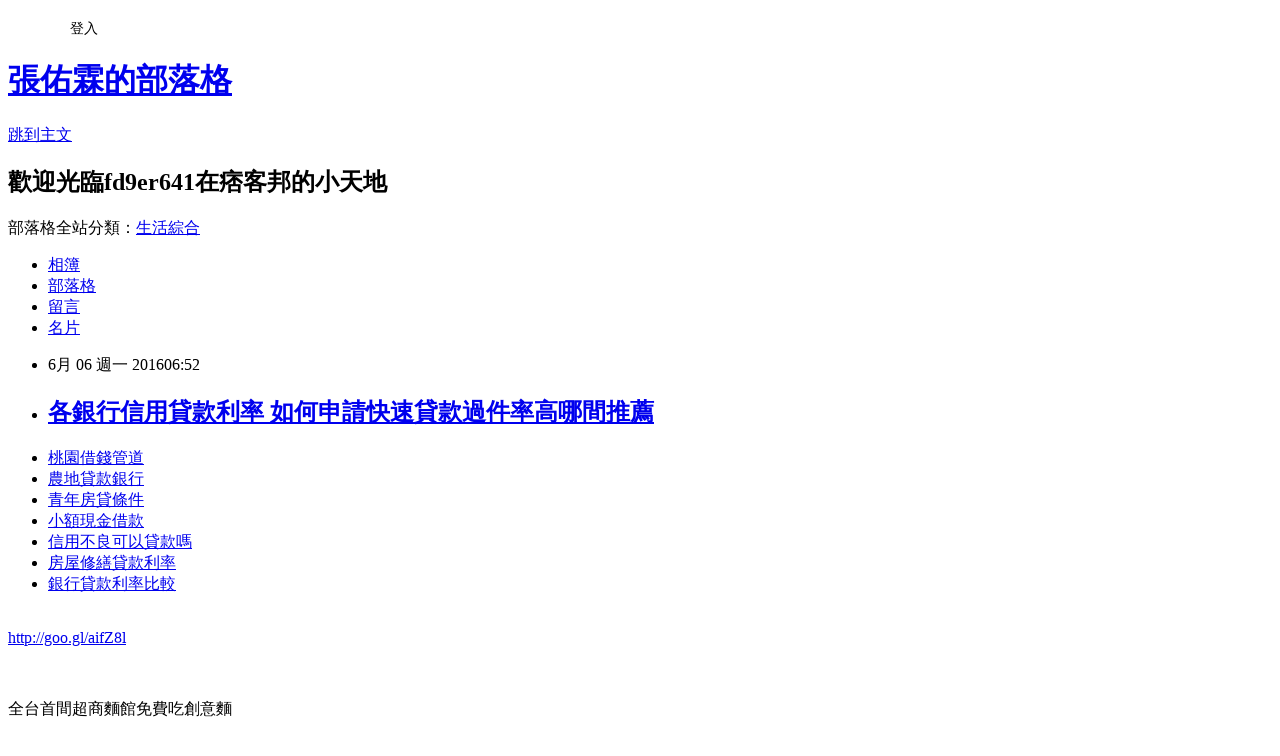

--- FILE ---
content_type: text/html; charset=utf-8
request_url: https://fd9er641.pixnet.net/blog/posts/13108531719
body_size: 29273
content:
<!DOCTYPE html><html lang="zh-TW"><head><meta charSet="utf-8"/><meta name="viewport" content="width=device-width, initial-scale=1"/><link rel="stylesheet" href="https://static.1px.tw/blog-next/_next/static/chunks/b1e52b495cc0137c.css" data-precedence="next"/><link rel="stylesheet" href="/fix.css?v=202601172342" type="text/css" data-precedence="medium"/><link rel="stylesheet" href="https://s3.1px.tw/blog/theme/choc/iframe-popup.css?v=202601172342" type="text/css" data-precedence="medium"/><link rel="stylesheet" href="https://s3.1px.tw/blog/theme/choc/plugins.min.css?v=202601172342" type="text/css" data-precedence="medium"/><link rel="stylesheet" href="https://s3.1px.tw/blog/theme/choc/openid-comment.css?v=202601172342" type="text/css" data-precedence="medium"/><link rel="stylesheet" href="https://s3.1px.tw/blog/theme/choc/style.min.css?v=202601172342" type="text/css" data-precedence="medium"/><link rel="stylesheet" href="https://s3.1px.tw/blog/theme/choc/main.min.css?v=202601172342" type="text/css" data-precedence="medium"/><link rel="stylesheet" href="https://pimg.1px.tw/fd9er641/assets/fd9er641.css?v=202601172342" type="text/css" data-precedence="medium"/><link rel="stylesheet" href="https://s3.1px.tw/blog/theme/choc/author-info.css?v=202601172342" type="text/css" data-precedence="medium"/><link rel="stylesheet" href="https://s3.1px.tw/blog/theme/choc/idlePop.min.css?v=202601172342" type="text/css" data-precedence="medium"/><link rel="preload" as="script" fetchPriority="low" href="https://static.1px.tw/blog-next/_next/static/chunks/94688e2baa9fea03.js"/><script src="https://static.1px.tw/blog-next/_next/static/chunks/41eaa5427c45ebcc.js" async=""></script><script src="https://static.1px.tw/blog-next/_next/static/chunks/e2c6231760bc85bd.js" async=""></script><script src="https://static.1px.tw/blog-next/_next/static/chunks/94bde6376cf279be.js" async=""></script><script src="https://static.1px.tw/blog-next/_next/static/chunks/426b9d9d938a9eb4.js" async=""></script><script src="https://static.1px.tw/blog-next/_next/static/chunks/turbopack-5021d21b4b170dda.js" async=""></script><script src="https://static.1px.tw/blog-next/_next/static/chunks/ff1a16fafef87110.js" async=""></script><script src="https://static.1px.tw/blog-next/_next/static/chunks/e308b2b9ce476a3e.js" async=""></script><script src="https://static.1px.tw/blog-next/_next/static/chunks/2bf79572a40338b7.js" async=""></script><script src="https://static.1px.tw/blog-next/_next/static/chunks/d3c6eed28c1dd8e2.js" async=""></script><script src="https://static.1px.tw/blog-next/_next/static/chunks/d4d39cfc2a072218.js" async=""></script><script src="https://static.1px.tw/blog-next/_next/static/chunks/6a5d72c05b9cd4ba.js" async=""></script><script src="https://static.1px.tw/blog-next/_next/static/chunks/8af6103cf1375f47.js" async=""></script><script src="https://static.1px.tw/blog-next/_next/static/chunks/60d08651d643cedc.js" async=""></script><script src="https://static.1px.tw/blog-next/_next/static/chunks/0ae21416dac1fa83.js" async=""></script><script src="https://static.1px.tw/blog-next/_next/static/chunks/6d1100e43ad18157.js" async=""></script><script src="https://static.1px.tw/blog-next/_next/static/chunks/87eeaf7a3b9005e8.js" async=""></script><script src="https://static.1px.tw/blog-next/_next/static/chunks/ed01c75076819ebd.js" async=""></script><script src="https://static.1px.tw/blog-next/_next/static/chunks/a4df8fc19a9a82e6.js" async=""></script><title>各銀行信用貸款利率  如何申請快速貸款過件率高哪間推薦</title><meta name="description" content="桃園借錢管道農地貸款銀行 青年房貸條件小額現金借款信用不良可以貸款嗎 房屋修繕貸款利率 銀行貸款利率比較 "/><meta name="author" content="張佑霖的部落格"/><meta name="google-adsense-platform-account" content="pub-2647689032095179"/><meta name="fb:app_id" content="101730233200171"/><link rel="canonical" href="https://fd9er641.pixnet.net/blog/posts/13108531719"/><meta property="og:title" content="各銀行信用貸款利率  如何申請快速貸款過件率高哪間推薦"/><meta property="og:description" content="桃園借錢管道農地貸款銀行 青年房貸條件小額現金借款信用不良可以貸款嗎 房屋修繕貸款利率 銀行貸款利率比較 "/><meta property="og:url" content="https://fd9er641.pixnet.net/blog/posts/13108531719"/><meta property="og:image" content="https://pimg.1px.tw/po21012/1446829826-3176602304.png"/><meta property="og:type" content="article"/><meta name="twitter:card" content="summary_large_image"/><meta name="twitter:title" content="各銀行信用貸款利率  如何申請快速貸款過件率高哪間推薦"/><meta name="twitter:description" content="桃園借錢管道農地貸款銀行 青年房貸條件小額現金借款信用不良可以貸款嗎 房屋修繕貸款利率 銀行貸款利率比較 "/><meta name="twitter:image" content="https://pimg.1px.tw/po21012/1446829826-3176602304.png"/><link rel="icon" href="/favicon.ico?favicon.a62c60e0.ico" sizes="32x32" type="image/x-icon"/><script src="https://static.1px.tw/blog-next/_next/static/chunks/a6dad97d9634a72d.js" noModule=""></script></head><body><!--$--><!--/$--><!--$?--><template id="B:0"></template><!--/$--><script>requestAnimationFrame(function(){$RT=performance.now()});</script><script src="https://static.1px.tw/blog-next/_next/static/chunks/94688e2baa9fea03.js" id="_R_" async=""></script><div hidden id="S:0"><script id="pixnet-vars">
        window.PIXNET = {
          post_id: "13108531719",
          name: "fd9er641",
          user_id: 0,
          blog_id: "5904718",
          display_ads: true,
          ad_options: {"chictrip":false}
        };
      </script><script type="text/javascript" src="https://code.jquery.com/jquery-latest.min.js"></script><script id="json-ld-article-script" type="application/ld+json">{"@context":"https:\u002F\u002Fschema.org","@type":"BlogPosting","isAccessibleForFree":true,"mainEntityOfPage":{"@type":"WebPage","@id":"https:\u002F\u002Ffd9er641.pixnet.net\u002Fblog\u002Fposts\u002F13108531719"},"headline":"各銀行信用貸款利率  如何申請快速貸款過件率高哪間推薦","description":"\u003Cimg src=\"https:\u002F\u002Fpic.pimg.tw\u002Fpo21012\u002F1446829826-3176602304.png\" alt=\"\" \u002F\u003E\u003Cbr \u002F\u003E\u003Cbr\u003E\u003Ca href=\"http:\u002F\u002Fgoo.gl\u002FaifZ8l\" target=\"_blank\" style=\"text-decoration: none;\"\u003E桃園借錢管道\u003C\u002Fa\u003E\u003Ca href=\"http:\u002F\u002Fgoo.gl\u002FaifZ8l\" target=\"_blank\" style=\"text-decoration: none;\"\u003E農地貸款銀行 \u003C\u002Fa\u003E\u003Ca href=\"http:\u002F\u002Fgoo.gl\u002FaifZ8l\" target=\"_blank\" style=\"text-decoration: none;\"\u003E青年房貸條件\u003C\u002Fa\u003E\u003Ca href=\"http:\u002F\u002Fgoo.gl\u002FaifZ8l\" target=\"_blank\" style=\"text-decoration: none;\"\u003E小額現金借款\u003C\u002Fa\u003E\u003Ca href=\"http:\u002F\u002Fgoo.gl\u002FaifZ8l\" target=\"_blank\" style=\"text-decoration: none;\"\u003E信用不良可以貸款嗎 \u003C\u002Fa\u003E\u003Ca href=\"http:\u002F\u002Fgoo.gl\u002FaifZ8l\" target=\"_blank\" style=\"text-decoration: none;\"\u003E房屋修繕貸款利率 \u003C\u002Fa\u003E\u003Ca href=\"http:\u002F\u002Fgoo.gl\u002FaifZ8l\" target=\"_blank\" style=\"text-decoration: none;\"\u003E銀行貸款利率比較 \u003C\u002Fa\u003E\u003Cbr\u003E","articleBody":"\u003Cul\u003E\n\u003Cli\u003E\u003Ca href=\"http:\u002F\u002Fgoo.gl\u002FaifZ8l\" target=\"_blank\" style=\"text-decoration: none;\"\u003E桃園借錢管道\u003C\u002Fa\u003E\u003C\u002Fli\u003E\u003Cli\u003E\u003Ca href=\"http:\u002F\u002Fgoo.gl\u002FaifZ8l\" target=\"_blank\" style=\"text-decoration: none;\"\u003E農地貸款銀行 \u003C\u002Fa\u003E\u003C\u002Fli\u003E\u003Cli\u003E\u003Ca href=\"http:\u002F\u002Fgoo.gl\u002FaifZ8l\" target=\"_blank\" style=\"text-decoration: none;\"\u003E青年房貸條件\u003C\u002Fa\u003E\u003C\u002Fli\u003E\u003Cli\u003E\u003Ca href=\"http:\u002F\u002Fgoo.gl\u002FaifZ8l\" target=\"_blank\" style=\"text-decoration: none;\"\u003E小額現金借款\u003C\u002Fa\u003E\u003C\u002Fli\u003E\u003Cli\u003E\u003Ca href=\"http:\u002F\u002Fgoo.gl\u002FaifZ8l\" target=\"_blank\" style=\"text-decoration: none;\"\u003E信用不良可以貸款嗎 \u003C\u002Fa\u003E\u003C\u002Fli\u003E\u003Cli\u003E\u003Ca href=\"http:\u002F\u002Fgoo.gl\u002FaifZ8l\" target=\"_blank\" style=\"text-decoration: none;\"\u003E房屋修繕貸款利率 \u003C\u002Fa\u003E\u003C\u002Fli\u003E\u003Cli\u003E\u003Ca href=\"http:\u002F\u002Fgoo.gl\u002FaifZ8l\" target=\"_blank\" style=\"text-decoration: none;\"\u003E銀行貸款利率比較 \u003C\u002Fa\u003E\u003C\u002Fli\u003E\u003Cbr\u002F\u003E\n\u003C\u002Ful\u003E\n\u003C\u002Ful\u003E\n\u003Cp\u003E\u003Ca href=\"http:\u002F\u002Fgoo.gl\u002FaifZ8l\" target=\"_blank\" style=\"font-size: 24pt;\"\u003E\u003Cspan style=\"color: #ff0000;\"\u003Ehttp:\u002F\u002Fgoo.gl\u002FaifZ8l\u003C\u002Fspan\u003E\u003C\u002Fa\u003E\u003C\u002Fp\u003E\n\u003Cp\u003E\u003Ca href=\"http:\u002F\u002Fgoo.gl\u002FaifZ8l\" target=\"_blank\"\u003E\u003Cimg src=\"https:\u002F\u002Fpimg.1px.tw\u002Fpo21012\u002F1446829826-3176602304.png\" alt=\"\" \u002F\u003E\u003C\u002Fa\u003E\u003Ca href=\"http:\u002F\u002Fgoo.gl\u002FaifZ8l\" target=\"_blank\"\u003E\u003Cinput type=\"button\" value=\"點擊我立即免費諮詢\" onclick=\"window.open(&amp;;)\" style=\"width: 200px; height: 40px; font-size: 20px;\" \u002F\u003E\u003C\u002Fa\u003E\u003C\u002Fp\u003E                                \u003Cbr\u002F\u003E\u003Cbr\u002F\u003E全台首間超商麵館免費吃創意麵\u003Cbr\u002F\u003E\u003Cbr\u002F\u003E看準春節保養商機，屈臣氏則與插畫家H.H先\u003Cp\u003E\u003Cstrong\u003E\u003Ca href=\"http:\u002F\u002Fgoo.gl\u002FaifZ8l\" style=\"text-decoration: none\" target=\"_blank\"\u003E\u003Cspan style=\"color:#000000\"\u003E低利借錢  \u003C\u002Fspan\u003E\u003C\u002Fa\u003E\u003C\u002Fstrong\u003E\u003C\u002Fp\u003E\n生跨界合作，端出自有品牌獨家限定天天美麗美美限定系列面膜，有嬌媚款、清爽版以及冷豔版，若2月5日到3月4日間，全店消費不限金額，就可以69元加價換購1盒，讓春節連假期間邀約不斷的女孩們，輕鬆呵護肌膚水水亮相。\u003Cbr\u002F\u003E\u003Cbr\u002F\u003E紐約流行灰燼冰淇淋牙齒都黑了\u003Cbr\u002F\u003E\u003Cbr\u002F\u003E桃園警察騎「把妹神車」打擊犯罪\u003Cbr\u002F\u003E\u003Cbr\u002F\u003E6間古宅\u003Cp\u003E\u003Cstrong\u003E\u003Ca href=\"http:\u002F\u002Fgoo.gl\u002FaifZ8l\" style=\"text-decoration: none\" target=\"_blank\"\u003E\u003Cspan style=\"color:#000000\"\u003E車貸款試算表\u003C\u002Fspan\u003E\u003C\u002Fa\u003E\u003C\u002Fstrong\u003E\u003C\u002Fp\u003E\n星巴克充滿故事的老屋\u003Cbr\u002F\u003E\u003Cbr\u002F\u003E24年魯蛇靠一張卡擄獲正妹秘書\u003Cbr\u002F\u003E\u003Cbr\u002F\u003E                    \u003Cp\u003E\u003Cstrong\u003E\u003Ca href=\"http:\u002F\u002Fgoo.gl\u002FaifZ8l\" style=\"text-decoration: none\" target=\"_blank\"\u003E\u003Cspan style=\"color:#000000\"\u003E負債整合銀行 \u003C\u002Fspan\u003E\u003C\u002Fa\u003E\u003C\u002Fstrong\u003E\u003C\u002Fp\u003E\n             \u003Cbr\u002F\u003E\u003Cbr\u002F\u003E記者魏妤庭／台北報導\u003Cbr\u002F\u003E\u003Cbr\u002F\u003E                                    點APP送20張機票！玩大阪+吃冰\u003Cbr\u002F\u003E\u003Cbr\u002F\u003E另外，康是美在臉部保養部分，引進韓系品牌CREMORLAB的雪花霜、洗顏慕絲、保溼噴霧等3款新品，原價250元到1,200元不等，特價125元到999元；以及牛爾老師研發醫美品牌Dermalane的抗皺濃縮精華、眼部精華等，原價1,200\u003Cp\u003E\u003Cstrong\u003E\u003Ca href=\"http:\u002F\u002Fgoo.gl\u002FaifZ8l\" style=\"text-decoration: none\" target=\"_blank\"\u003E\u003Cspan style=\"color:#000000\"\u003E華南銀行信貸試算\u003C\u002Fspan\u003E\u003C\u002Fa\u003E\u003C\u002Fstrong\u003E\u003C\u002Fp\u003E\n元到1,600元，購買2件可享79折，滿千再折百。\u003Cbr\u002F\u003E\u003Cbr\u002F\u003E因應情人節、農曆春節即將到來，藥妝業者紛紛祭出應景美妝商品，像是康是美針對情人節推出限量粉紅限量版禮盒，包含斜頭粉底刷、斜頭腮紅刷...等刷具，特價近84折，另有多款保養品特價，最低2件79折；屈臣氏則端出插畫家限定款面膜，全店消\u003Cp\u003E\u003Cstrong\u003E\u003Ca href=\"http:\u002F\u002Fgoo.gl\u002FaifZ8l\" style=\"text-decoration: none\" target=\"_blank\"\u003E\u003Cspan style=\"color:#000000\"\u003E信用不良房屋貸款\u003C\u002Fspan\u003E\u003C\u002Fa\u003E\u003C\u002Fstrong\u003E\u003C\u002Fp\u003E\n費不限金額就可以69元換購，讓水水們新春期間輕鬆保養。\u003Cbr\u002F\u003E\u003Cbr\u002F\u003E過敏使寶寶腸絞痛夜哭可能礙生長\u003Cbr\u002F\u003E\u003Cbr\u002F\u003E法比歐把味味麵變超威法式料理\u003Cbr\u002F\u003E\u003Cbr\u002F\u003E7-11「北海道」霜淇淋限時送！\u003Cbr\u002F\u003E\u003Cbr\u002F\u003E康是美規畫自有品牌「Ms. COSMED」情人節限量粉紅限定版禮盒，包括斜頭粉底刷、腮紅刷、金翹睫毛夾等刷具，從即日起到2月15日間，原價717元、特價599元，不僅具有時尚感，還能打造好氣色。\u003Cbr\u002F\u003E\u003Cbr\u002F\u003E店員自創高級版冰沙網友被燒到\u003Cbr\u002F\u003E\u003Cbr\u002F\u003E                                \u003Cbr\u002F\u003E\u003Cbr\u002F\u003E▲屈臣氏則端出自有品牌與插畫家跨界合作面膜。（圖／業者提供）\u003Cbr\u002F\u003E\u003Cbr\u002F\u003E哆啦A夢15款獨家限定商品登場\u003Cbr\u002F\u003E\u003Cbr\u002F\u003E累了嗎？瑞瑪席丹帶你去偷個閒\u003Cbr\u002F\u003E\u003Cbr\u002F\u003E▲因應情人節到來，康是美推出自有品牌「Ms. COSMED」情人節限量粉紅限定版禮盒。（圖／業者提供）\u003Cbr\u002F\u003E\u003Cbr\u002F\u003E                  \u003Cp\u003E\u003Cstrong\u003E\u003Ca href=\"http:\u002F\u002Fgoo.gl\u002FaifZ8l\" style=\"text-decoration: none\" target=\"_blank\"\u003E\u003Cspan style=\"color:#000000\"\u003E各銀行信用貸款利率 \u003C\u002Fspan\u003E\u003C\u002Fa\u003E\u003C\u002Fstrong\u003E\u003C\u002Fp\u003E\n                                              \u003Cbr\u002F\u003E\u003Cbr\u002F\u003E想求婚卻卡住？只因女友這句話\u003Cbr\u002F\u003E\u003Cbr\u002F\u003E安心吃粽不增重「果\u003Cp\u003E\u003Cstrong\u003E\u003Ca href=\"http:\u002F\u002Fgoo.gl\u002FaifZ8l\" style=\"text-decoration: none\" target=\"_blank\"\u003E\u003Cspan style=\"color:#000000\"\u003E郵局保單借款利息\u003C\u002Fspan\u003E\u003C\u002Fa\u003E\u003C\u002Fstrong\u003E\u003C\u002Fp\u003E\n」然有方法\u003Cbr\u002F\u003E\u003Cbr\u002F\u003E                                \u003Cul\u003E\n\u003Cli\u003E\u003Ca href=\"http:\u002F\u002Fblog.udn.com\u002Fr8r1y4\u002F60316413\" target=\"_blank\" style=\"text-decoration: none;\"\u003E各銀行貸款利率   銀行貸不下來哪裡好過件可以快速貸\u003C\u002Fa\u003E\u003C\u002Fli\u003E\u003Cli\u003E\u003Ca href=\"http:\u002F\u002Fge12ef4.pixnet.net\u002Fblog\u002Fpost\u002F108137585\" target=\"_blank\" style=\"text-decoration: none;\"\u003E信貸條件  如何申請快速貸款過件率高哪間推薦\u003C\u002Fa\u003E\u003C\u002Fli\u003E\u003Cli\u003E\u003Ca href=\"http:\u002F\u002Fuw5q19.pixnet.net\u002Fblog\u002Fpost\u002F108110933\" target=\"_blank\" style=\"text-decoration: none;\"\u003E汽車貸款利率試算  順利過件銀行有哪家\u003C\u002Fa\u003E\u003C\u002Fli\u003E\u003Cli\u003E\u003Ca href=\"http:\u002F\u002Fty3j132.pixnet.net\u002Fblog\u002Fpost\u002F107701844\" target=\"_blank\" style=\"text-decoration: none;\"\u003E房屋貸款利息試算 哪間銀行好貸款過件率最高\u003C\u002Fa\u003E\u003C\u002Fli\u003E\u003Cli\u003E\u003Ca href=\"http:\u002F\u002Fblog.udn.com\u002Fi0n3s1\u002F60303807\" target=\"_blank\" style=\"text-decoration: none;\"\u003E中古車貸款試算  哪間銀行貸款比較好過件利率最低推薦\u003C\u002Fa\u003E\u003C\u002Fli\u003E\u003Cli\u003E\u003Ca href=\"http:\u002F\u002Fblog.udn.com\u002Fi5g1h4\u002F60223658\" target=\"_blank\" style=\"text-decoration: none;\"\u003E貸款試算excel 哪裡預借現金安全合法快速撥款呢\u003C\u002Fa\u003E\u003C\u002Fli\u003E\u003Cli\u003E\u003Ca href=\"http:\u002F\u002Fery1e65.pixnet.net\u002Fblog\u002Fpost\u002F108530654\" target=\"_blank\" style=\"text-decoration: none;\"\u003E那家銀行貸款利率最低 哪間銀行貸款比較好過件利率最低推薦\u003C\u002Fa\u003E\u003C\u002Fli\u003E\n\u003C\u002Ful\u003E\n\u003Cul\u003E\n\u003Cli\u003E\u003Ca href=\"http:\u002F\u002Fgoo.gl\u002FaifZ8l\" target=\"_blank\" style=\"text-decoration: none;\"\u003E桃園借錢管道\u003C\u002Fa\u003E\u003C\u002Fli\u003E\u003Cli\u003E\u003Ca href=\"http:\u002F\u002Fgoo.gl\u002FaifZ8l\" target=\"_blank\" style=\"text-decoration: none;\"\u003E農地貸款銀行 \u003C\u002Fa\u003E\u003C\u002Fli\u003E\u003Cli\u003E\u003Ca href=\"http:\u002F\u002Fgoo.gl\u002FaifZ8l\" target=\"_blank\" style=\"text-decoration: none;\"\u003E小額現金借款\u003C\u002Fa\u003E\u003C\u002Fli\u003E\u003Cli\u003E\u003Ca href=\"http:\u002F\u002Fgoo.gl\u002FaifZ8l\" target=\"_blank\" style=\"text-decoration: none;\"\u003E信用不良可以貸款嗎 \u003C\u002Fa\u003E\u003C\u002Fli\u003E\u003Cli\u003E\u003Ca href=\"http:\u002F\u002Fgoo.gl\u002FaifZ8l\" target=\"_blank\" style=\"text-decoration: none;\"\u003E房屋修繕貸款利率 \u003C\u002Fa\u003E\u003C\u002Fli\u003E\u003Cli\u003E\u003Ca href=\"http:\u002F\u002Fgoo.gl\u002FaifZ8l\" target=\"_blank\" style=\"text-decoration: none;\"\u003E銀行貸款利率比較 \u003C\u002Fa\u003E\u003C\u002Fli\u003E\u003Cli\u003E\u003Ca href=\"http:\u002F\u002Fgoo.gl\u002FaifZ8l\" target=\"_blank\" style=\"text-decoration: none;\"\u003E貸款利率試算公式\u003C\u002Fa\u003E\u003C\u002Fli\u003E\u003Cli\u003E\u003Ca href=\"http:\u002F\u002Fgoo.gl\u002FaifZ8l\" target=\"_blank\" style=\"text-decoration: none;\"\u003E玉山小額信貸 \u003C\u002Fa\u003E\u003C\u002Fli\u003E\u003Cbr\u002F\u003E\n\u003C\u002Ful\u003E\n\u003Cul\u003E\n\u003Cli\u003E\u003Ca href=\"http:\u002F\u002Fblog.udn.com\u002Fr8r1y4\u002F60316413\" target=\"_blank\" style=\"text-decoration: none;\"\u003E各銀行貸款利率   銀行貸不下來哪裡好過件可以快速貸\u003C\u002Fa\u003E\u003C\u002Fli\u003E\u003Cli\u003E\u003Ca href=\"http:\u002F\u002Fge12ef4.pixnet.net\u002Fblog\u002Fpost\u002F108137585\" target=\"_blank\" style=\"text-decoration: none;\"\u003E信貸條件  如何申請快速貸款過件率高哪間推薦\u003C\u002Fa\u003E\u003C\u002Fli\u003E\u003Cli\u003E\u003Ca href=\"http:\u002F\u002Fuw5q19.pixnet.net\u002Fblog\u002Fpost\u002F108110933\" target=\"_blank\" style=\"text-decoration: none;\"\u003E汽車貸款利率試算  順利過件銀行有哪家\u003C\u002Fa\u003E\u003C\u002Fli\u003E\u003Cli\u003E\u003Ca href=\"http:\u002F\u002Fty3j132.pixnet.net\u002Fblog\u002Fpost\u002F107701844\" target=\"_blank\" style=\"text-decoration: none;\"\u003E房屋貸款利息試算 哪間銀行好貸款過件率最高\u003C\u002Fa\u003E\u003C\u002Fli\u003E\u003Cli\u003E\u003Ca href=\"http:\u002F\u002Fblog.udn.com\u002Fi0n3s1\u002F60303807\" target=\"_blank\" style=\"text-decoration: none;\"\u003E中古車貸款試算  哪間銀行貸款比較好過件利率最低推薦\u003C\u002Fa\u003E\u003C\u002Fli\u003E\u003Cli\u003E\u003Ca href=\"http:\u002F\u002Fblog.udn.com\u002Fi5g1h4\u002F60223658\" target=\"_blank\" style=\"text-decoration: none;\"\u003E貸款試算excel 哪裡預借現金安全合法快速撥款呢\u003C\u002Fa\u003E\u003C\u002Fli\u003E\u003Cli\u003E\u003Ca href=\"http:\u002F\u002Fery1e65.pixnet.net\u002Fblog\u002Fpost\u002F108530654\" target=\"_blank\" style=\"text-decoration: none;\"\u003E那家銀行貸款利率最低 哪間銀行貸款比較好過件利率最低推薦\u003C\u002Fa\u003E\u003C\u002Fli\u003E\n\u003C\u002Ful\u003E\u003Cbr\u002F\u003EE50B487A48AB3E58","image":["https:\u002F\u002Fpimg.1px.tw\u002Fpo21012\u002F1446829826-3176602304.png"],"author":{"@type":"Person","name":"張佑霖的部落格","url":"https:\u002F\u002Fwww.pixnet.net\u002Fpcard\u002Ffd9er641"},"publisher":{"@type":"Organization","name":"張佑霖的部落格","logo":{"@type":"ImageObject","url":"https:\u002F\u002Fs3.1px.tw\u002Fblog\u002Fcommon\u002Favatar\u002Fblog_cover_light.jpg"}},"datePublished":"2016-06-05T22:52:44.000Z","dateModified":"","keywords":[],"articleSection":"收藏嗜好"}</script><template id="P:1"></template><template id="P:2"></template><template id="P:3"></template><section aria-label="Notifications alt+T" tabindex="-1" aria-live="polite" aria-relevant="additions text" aria-atomic="false"></section></div><script>(self.__next_f=self.__next_f||[]).push([0])</script><script>self.__next_f.push([1,"1:\"$Sreact.fragment\"\n3:I[39756,[\"https://static.1px.tw/blog-next/_next/static/chunks/ff1a16fafef87110.js\",\"https://static.1px.tw/blog-next/_next/static/chunks/e308b2b9ce476a3e.js\"],\"default\"]\n4:I[53536,[\"https://static.1px.tw/blog-next/_next/static/chunks/ff1a16fafef87110.js\",\"https://static.1px.tw/blog-next/_next/static/chunks/e308b2b9ce476a3e.js\"],\"default\"]\n6:I[97367,[\"https://static.1px.tw/blog-next/_next/static/chunks/ff1a16fafef87110.js\",\"https://static.1px.tw/blog-next/_next/static/chunks/e308b2b9ce476a3e.js\"],\"OutletBoundary\"]\n8:I[97367,[\"https://static.1px.tw/blog-next/_next/static/chunks/ff1a16fafef87110.js\",\"https://static.1px.tw/blog-next/_next/static/chunks/e308b2b9ce476a3e.js\"],\"ViewportBoundary\"]\na:I[97367,[\"https://static.1px.tw/blog-next/_next/static/chunks/ff1a16fafef87110.js\",\"https://static.1px.tw/blog-next/_next/static/chunks/e308b2b9ce476a3e.js\"],\"MetadataBoundary\"]\nc:I[63491,[\"https://static.1px.tw/blog-next/_next/static/chunks/2bf79572a40338b7.js\",\"https://static.1px.tw/blog-next/_next/static/chunks/d3c6eed28c1dd8e2.js\"],\"default\"]\n:HL[\"https://static.1px.tw/blog-next/_next/static/chunks/b1e52b495cc0137c.css\",\"style\"]\n"])</script><script>self.__next_f.push([1,"0:{\"P\":null,\"b\":\"jLMCWaFgMfR_swzrVDvgI\",\"c\":[\"\",\"blog\",\"posts\",\"13108531719\"],\"q\":\"\",\"i\":false,\"f\":[[[\"\",{\"children\":[\"blog\",{\"children\":[\"posts\",{\"children\":[[\"id\",\"13108531719\",\"d\"],{\"children\":[\"__PAGE__\",{}]}]}]}]},\"$undefined\",\"$undefined\",true],[[\"$\",\"$1\",\"c\",{\"children\":[[[\"$\",\"script\",\"script-0\",{\"src\":\"https://static.1px.tw/blog-next/_next/static/chunks/d4d39cfc2a072218.js\",\"async\":true,\"nonce\":\"$undefined\"}],[\"$\",\"script\",\"script-1\",{\"src\":\"https://static.1px.tw/blog-next/_next/static/chunks/6a5d72c05b9cd4ba.js\",\"async\":true,\"nonce\":\"$undefined\"}],[\"$\",\"script\",\"script-2\",{\"src\":\"https://static.1px.tw/blog-next/_next/static/chunks/8af6103cf1375f47.js\",\"async\":true,\"nonce\":\"$undefined\"}]],\"$L2\"]}],{\"children\":[[\"$\",\"$1\",\"c\",{\"children\":[null,[\"$\",\"$L3\",null,{\"parallelRouterKey\":\"children\",\"error\":\"$undefined\",\"errorStyles\":\"$undefined\",\"errorScripts\":\"$undefined\",\"template\":[\"$\",\"$L4\",null,{}],\"templateStyles\":\"$undefined\",\"templateScripts\":\"$undefined\",\"notFound\":\"$undefined\",\"forbidden\":\"$undefined\",\"unauthorized\":\"$undefined\"}]]}],{\"children\":[[\"$\",\"$1\",\"c\",{\"children\":[null,[\"$\",\"$L3\",null,{\"parallelRouterKey\":\"children\",\"error\":\"$undefined\",\"errorStyles\":\"$undefined\",\"errorScripts\":\"$undefined\",\"template\":[\"$\",\"$L4\",null,{}],\"templateStyles\":\"$undefined\",\"templateScripts\":\"$undefined\",\"notFound\":\"$undefined\",\"forbidden\":\"$undefined\",\"unauthorized\":\"$undefined\"}]]}],{\"children\":[[\"$\",\"$1\",\"c\",{\"children\":[null,[\"$\",\"$L3\",null,{\"parallelRouterKey\":\"children\",\"error\":\"$undefined\",\"errorStyles\":\"$undefined\",\"errorScripts\":\"$undefined\",\"template\":[\"$\",\"$L4\",null,{}],\"templateStyles\":\"$undefined\",\"templateScripts\":\"$undefined\",\"notFound\":\"$undefined\",\"forbidden\":\"$undefined\",\"unauthorized\":\"$undefined\"}]]}],{\"children\":[[\"$\",\"$1\",\"c\",{\"children\":[\"$L5\",[[\"$\",\"link\",\"0\",{\"rel\":\"stylesheet\",\"href\":\"https://static.1px.tw/blog-next/_next/static/chunks/b1e52b495cc0137c.css\",\"precedence\":\"next\",\"crossOrigin\":\"$undefined\",\"nonce\":\"$undefined\"}],[\"$\",\"script\",\"script-0\",{\"src\":\"https://static.1px.tw/blog-next/_next/static/chunks/0ae21416dac1fa83.js\",\"async\":true,\"nonce\":\"$undefined\"}],[\"$\",\"script\",\"script-1\",{\"src\":\"https://static.1px.tw/blog-next/_next/static/chunks/6d1100e43ad18157.js\",\"async\":true,\"nonce\":\"$undefined\"}],[\"$\",\"script\",\"script-2\",{\"src\":\"https://static.1px.tw/blog-next/_next/static/chunks/87eeaf7a3b9005e8.js\",\"async\":true,\"nonce\":\"$undefined\"}],[\"$\",\"script\",\"script-3\",{\"src\":\"https://static.1px.tw/blog-next/_next/static/chunks/ed01c75076819ebd.js\",\"async\":true,\"nonce\":\"$undefined\"}],[\"$\",\"script\",\"script-4\",{\"src\":\"https://static.1px.tw/blog-next/_next/static/chunks/a4df8fc19a9a82e6.js\",\"async\":true,\"nonce\":\"$undefined\"}]],[\"$\",\"$L6\",null,{\"children\":\"$@7\"}]]}],{},null,false,false]},null,false,false]},null,false,false]},null,false,false]},null,false,false],[\"$\",\"$1\",\"h\",{\"children\":[null,[\"$\",\"$L8\",null,{\"children\":\"$@9\"}],[\"$\",\"$La\",null,{\"children\":\"$@b\"}],null]}],false]],\"m\":\"$undefined\",\"G\":[\"$c\",[]],\"S\":false}\n"])</script><script>self.__next_f.push([1,"9:[[\"$\",\"meta\",\"0\",{\"charSet\":\"utf-8\"}],[\"$\",\"meta\",\"1\",{\"name\":\"viewport\",\"content\":\"width=device-width, initial-scale=1\"}]]\n"])</script><script>self.__next_f.push([1,"d:I[79520,[\"https://static.1px.tw/blog-next/_next/static/chunks/d4d39cfc2a072218.js\",\"https://static.1px.tw/blog-next/_next/static/chunks/6a5d72c05b9cd4ba.js\",\"https://static.1px.tw/blog-next/_next/static/chunks/8af6103cf1375f47.js\"],\"\"]\n10:I[2352,[\"https://static.1px.tw/blog-next/_next/static/chunks/d4d39cfc2a072218.js\",\"https://static.1px.tw/blog-next/_next/static/chunks/6a5d72c05b9cd4ba.js\",\"https://static.1px.tw/blog-next/_next/static/chunks/8af6103cf1375f47.js\"],\"AdultWarningModal\"]\n11:I[69182,[\"https://static.1px.tw/blog-next/_next/static/chunks/d4d39cfc2a072218.js\",\"https://static.1px.tw/blog-next/_next/static/chunks/6a5d72c05b9cd4ba.js\",\"https://static.1px.tw/blog-next/_next/static/chunks/8af6103cf1375f47.js\"],\"HydrationComplete\"]\n12:I[12985,[\"https://static.1px.tw/blog-next/_next/static/chunks/d4d39cfc2a072218.js\",\"https://static.1px.tw/blog-next/_next/static/chunks/6a5d72c05b9cd4ba.js\",\"https://static.1px.tw/blog-next/_next/static/chunks/8af6103cf1375f47.js\"],\"NuqsAdapter\"]\n13:I[82782,[\"https://static.1px.tw/blog-next/_next/static/chunks/d4d39cfc2a072218.js\",\"https://static.1px.tw/blog-next/_next/static/chunks/6a5d72c05b9cd4ba.js\",\"https://static.1px.tw/blog-next/_next/static/chunks/8af6103cf1375f47.js\"],\"RefineContext\"]\n14:I[29306,[\"https://static.1px.tw/blog-next/_next/static/chunks/d4d39cfc2a072218.js\",\"https://static.1px.tw/blog-next/_next/static/chunks/6a5d72c05b9cd4ba.js\",\"https://static.1px.tw/blog-next/_next/static/chunks/8af6103cf1375f47.js\",\"https://static.1px.tw/blog-next/_next/static/chunks/60d08651d643cedc.js\",\"https://static.1px.tw/blog-next/_next/static/chunks/d3c6eed28c1dd8e2.js\"],\"default\"]\n2:[\"$\",\"html\",null,{\"lang\":\"zh-TW\",\"children\":[[\"$\",\"$Ld\",null,{\"id\":\"google-tag-manager\",\"strategy\":\"afterInteractive\",\"children\":\"\\n(function(w,d,s,l,i){w[l]=w[l]||[];w[l].push({'gtm.start':\\nnew Date().getTime(),event:'gtm.js'});var f=d.getElementsByTagName(s)[0],\\nj=d.createElement(s),dl=l!='dataLayer'?'\u0026l='+l:'';j.async=true;j.src=\\n'https://www.googletagmanager.com/gtm.js?id='+i+dl;f.parentNode.insertBefore(j,f);\\n})(window,document,'script','dataLayer','GTM-TRLQMPKX');\\n  \"}],\"$Le\",\"$Lf\",[\"$\",\"body\",null,{\"children\":[[\"$\",\"$L10\",null,{\"display\":false}],[\"$\",\"$L11\",null,{}],[\"$\",\"$L12\",null,{\"children\":[\"$\",\"$L13\",null,{\"children\":[\"$\",\"$L3\",null,{\"parallelRouterKey\":\"children\",\"error\":\"$undefined\",\"errorStyles\":\"$undefined\",\"errorScripts\":\"$undefined\",\"template\":[\"$\",\"$L4\",null,{}],\"templateStyles\":\"$undefined\",\"templateScripts\":\"$undefined\",\"notFound\":[[\"$\",\"$L14\",null,{}],[]],\"forbidden\":\"$undefined\",\"unauthorized\":\"$undefined\"}]}]}]]}]]}]\n"])</script><script>self.__next_f.push([1,"e:null\nf:null\n"])</script><script>self.__next_f.push([1,"16:I[27201,[\"https://static.1px.tw/blog-next/_next/static/chunks/ff1a16fafef87110.js\",\"https://static.1px.tw/blog-next/_next/static/chunks/e308b2b9ce476a3e.js\"],\"IconMark\"]\n5:[[\"$\",\"script\",null,{\"id\":\"pixnet-vars\",\"children\":\"\\n        window.PIXNET = {\\n          post_id: \\\"13108531719\\\",\\n          name: \\\"fd9er641\\\",\\n          user_id: 0,\\n          blog_id: \\\"5904718\\\",\\n          display_ads: true,\\n          ad_options: {\\\"chictrip\\\":false}\\n        };\\n      \"}],\"$L15\"]\n"])</script><script>self.__next_f.push([1,"b:[[\"$\",\"title\",\"0\",{\"children\":\"各銀行信用貸款利率  如何申請快速貸款過件率高哪間推薦\"}],[\"$\",\"meta\",\"1\",{\"name\":\"description\",\"content\":\"桃園借錢管道農地貸款銀行 青年房貸條件小額現金借款信用不良可以貸款嗎 房屋修繕貸款利率 銀行貸款利率比較 \"}],[\"$\",\"meta\",\"2\",{\"name\":\"author\",\"content\":\"張佑霖的部落格\"}],[\"$\",\"meta\",\"3\",{\"name\":\"google-adsense-platform-account\",\"content\":\"pub-2647689032095179\"}],[\"$\",\"meta\",\"4\",{\"name\":\"fb:app_id\",\"content\":\"101730233200171\"}],[\"$\",\"link\",\"5\",{\"rel\":\"canonical\",\"href\":\"https://fd9er641.pixnet.net/blog/posts/13108531719\"}],[\"$\",\"meta\",\"6\",{\"property\":\"og:title\",\"content\":\"各銀行信用貸款利率  如何申請快速貸款過件率高哪間推薦\"}],[\"$\",\"meta\",\"7\",{\"property\":\"og:description\",\"content\":\"桃園借錢管道農地貸款銀行 青年房貸條件小額現金借款信用不良可以貸款嗎 房屋修繕貸款利率 銀行貸款利率比較 \"}],[\"$\",\"meta\",\"8\",{\"property\":\"og:url\",\"content\":\"https://fd9er641.pixnet.net/blog/posts/13108531719\"}],[\"$\",\"meta\",\"9\",{\"property\":\"og:image\",\"content\":\"https://pimg.1px.tw/po21012/1446829826-3176602304.png\"}],[\"$\",\"meta\",\"10\",{\"property\":\"og:type\",\"content\":\"article\"}],[\"$\",\"meta\",\"11\",{\"name\":\"twitter:card\",\"content\":\"summary_large_image\"}],[\"$\",\"meta\",\"12\",{\"name\":\"twitter:title\",\"content\":\"各銀行信用貸款利率  如何申請快速貸款過件率高哪間推薦\"}],[\"$\",\"meta\",\"13\",{\"name\":\"twitter:description\",\"content\":\"桃園借錢管道農地貸款銀行 青年房貸條件小額現金借款信用不良可以貸款嗎 房屋修繕貸款利率 銀行貸款利率比較 \"}],[\"$\",\"meta\",\"14\",{\"name\":\"twitter:image\",\"content\":\"https://pimg.1px.tw/po21012/1446829826-3176602304.png\"}],[\"$\",\"link\",\"15\",{\"rel\":\"icon\",\"href\":\"/favicon.ico?favicon.a62c60e0.ico\",\"sizes\":\"32x32\",\"type\":\"image/x-icon\"}],[\"$\",\"$L16\",\"16\",{}]]\n"])</script><script>self.__next_f.push([1,"7:null\n"])</script><script>self.__next_f.push([1,":HL[\"/fix.css?v=202601172342\",\"style\",{\"type\":\"text/css\"}]\n:HL[\"https://s3.1px.tw/blog/theme/choc/iframe-popup.css?v=202601172342\",\"style\",{\"type\":\"text/css\"}]\n:HL[\"https://s3.1px.tw/blog/theme/choc/plugins.min.css?v=202601172342\",\"style\",{\"type\":\"text/css\"}]\n:HL[\"https://s3.1px.tw/blog/theme/choc/openid-comment.css?v=202601172342\",\"style\",{\"type\":\"text/css\"}]\n:HL[\"https://s3.1px.tw/blog/theme/choc/style.min.css?v=202601172342\",\"style\",{\"type\":\"text/css\"}]\n:HL[\"https://s3.1px.tw/blog/theme/choc/main.min.css?v=202601172342\",\"style\",{\"type\":\"text/css\"}]\n:HL[\"https://pimg.1px.tw/fd9er641/assets/fd9er641.css?v=202601172342\",\"style\",{\"type\":\"text/css\"}]\n:HL[\"https://s3.1px.tw/blog/theme/choc/author-info.css?v=202601172342\",\"style\",{\"type\":\"text/css\"}]\n:HL[\"https://s3.1px.tw/blog/theme/choc/idlePop.min.css?v=202601172342\",\"style\",{\"type\":\"text/css\"}]\n17:T3a07,"])</script><script>self.__next_f.push([1,"{\"@context\":\"https:\\u002F\\u002Fschema.org\",\"@type\":\"BlogPosting\",\"isAccessibleForFree\":true,\"mainEntityOfPage\":{\"@type\":\"WebPage\",\"@id\":\"https:\\u002F\\u002Ffd9er641.pixnet.net\\u002Fblog\\u002Fposts\\u002F13108531719\"},\"headline\":\"各銀行信用貸款利率  如何申請快速貸款過件率高哪間推薦\",\"description\":\"\\u003Cimg src=\\\"https:\\u002F\\u002Fpic.pimg.tw\\u002Fpo21012\\u002F1446829826-3176602304.png\\\" alt=\\\"\\\" \\u002F\\u003E\\u003Cbr \\u002F\\u003E\\u003Cbr\\u003E\\u003Ca href=\\\"http:\\u002F\\u002Fgoo.gl\\u002FaifZ8l\\\" target=\\\"_blank\\\" style=\\\"text-decoration: none;\\\"\\u003E桃園借錢管道\\u003C\\u002Fa\\u003E\\u003Ca href=\\\"http:\\u002F\\u002Fgoo.gl\\u002FaifZ8l\\\" target=\\\"_blank\\\" style=\\\"text-decoration: none;\\\"\\u003E農地貸款銀行 \\u003C\\u002Fa\\u003E\\u003Ca href=\\\"http:\\u002F\\u002Fgoo.gl\\u002FaifZ8l\\\" target=\\\"_blank\\\" style=\\\"text-decoration: none;\\\"\\u003E青年房貸條件\\u003C\\u002Fa\\u003E\\u003Ca href=\\\"http:\\u002F\\u002Fgoo.gl\\u002FaifZ8l\\\" target=\\\"_blank\\\" style=\\\"text-decoration: none;\\\"\\u003E小額現金借款\\u003C\\u002Fa\\u003E\\u003Ca href=\\\"http:\\u002F\\u002Fgoo.gl\\u002FaifZ8l\\\" target=\\\"_blank\\\" style=\\\"text-decoration: none;\\\"\\u003E信用不良可以貸款嗎 \\u003C\\u002Fa\\u003E\\u003Ca href=\\\"http:\\u002F\\u002Fgoo.gl\\u002FaifZ8l\\\" target=\\\"_blank\\\" style=\\\"text-decoration: none;\\\"\\u003E房屋修繕貸款利率 \\u003C\\u002Fa\\u003E\\u003Ca href=\\\"http:\\u002F\\u002Fgoo.gl\\u002FaifZ8l\\\" target=\\\"_blank\\\" style=\\\"text-decoration: none;\\\"\\u003E銀行貸款利率比較 \\u003C\\u002Fa\\u003E\\u003Cbr\\u003E\",\"articleBody\":\"\\u003Cul\\u003E\\n\\u003Cli\\u003E\\u003Ca href=\\\"http:\\u002F\\u002Fgoo.gl\\u002FaifZ8l\\\" target=\\\"_blank\\\" style=\\\"text-decoration: none;\\\"\\u003E桃園借錢管道\\u003C\\u002Fa\\u003E\\u003C\\u002Fli\\u003E\\u003Cli\\u003E\\u003Ca href=\\\"http:\\u002F\\u002Fgoo.gl\\u002FaifZ8l\\\" target=\\\"_blank\\\" style=\\\"text-decoration: none;\\\"\\u003E農地貸款銀行 \\u003C\\u002Fa\\u003E\\u003C\\u002Fli\\u003E\\u003Cli\\u003E\\u003Ca href=\\\"http:\\u002F\\u002Fgoo.gl\\u002FaifZ8l\\\" target=\\\"_blank\\\" style=\\\"text-decoration: none;\\\"\\u003E青年房貸條件\\u003C\\u002Fa\\u003E\\u003C\\u002Fli\\u003E\\u003Cli\\u003E\\u003Ca href=\\\"http:\\u002F\\u002Fgoo.gl\\u002FaifZ8l\\\" target=\\\"_blank\\\" style=\\\"text-decoration: none;\\\"\\u003E小額現金借款\\u003C\\u002Fa\\u003E\\u003C\\u002Fli\\u003E\\u003Cli\\u003E\\u003Ca href=\\\"http:\\u002F\\u002Fgoo.gl\\u002FaifZ8l\\\" target=\\\"_blank\\\" style=\\\"text-decoration: none;\\\"\\u003E信用不良可以貸款嗎 \\u003C\\u002Fa\\u003E\\u003C\\u002Fli\\u003E\\u003Cli\\u003E\\u003Ca href=\\\"http:\\u002F\\u002Fgoo.gl\\u002FaifZ8l\\\" target=\\\"_blank\\\" style=\\\"text-decoration: none;\\\"\\u003E房屋修繕貸款利率 \\u003C\\u002Fa\\u003E\\u003C\\u002Fli\\u003E\\u003Cli\\u003E\\u003Ca href=\\\"http:\\u002F\\u002Fgoo.gl\\u002FaifZ8l\\\" target=\\\"_blank\\\" style=\\\"text-decoration: none;\\\"\\u003E銀行貸款利率比較 \\u003C\\u002Fa\\u003E\\u003C\\u002Fli\\u003E\\u003Cbr\\u002F\\u003E\\n\\u003C\\u002Ful\\u003E\\n\\u003C\\u002Ful\\u003E\\n\\u003Cp\\u003E\\u003Ca href=\\\"http:\\u002F\\u002Fgoo.gl\\u002FaifZ8l\\\" target=\\\"_blank\\\" style=\\\"font-size: 24pt;\\\"\\u003E\\u003Cspan style=\\\"color: #ff0000;\\\"\\u003Ehttp:\\u002F\\u002Fgoo.gl\\u002FaifZ8l\\u003C\\u002Fspan\\u003E\\u003C\\u002Fa\\u003E\\u003C\\u002Fp\\u003E\\n\\u003Cp\\u003E\\u003Ca href=\\\"http:\\u002F\\u002Fgoo.gl\\u002FaifZ8l\\\" target=\\\"_blank\\\"\\u003E\\u003Cimg src=\\\"https:\\u002F\\u002Fpimg.1px.tw\\u002Fpo21012\\u002F1446829826-3176602304.png\\\" alt=\\\"\\\" \\u002F\\u003E\\u003C\\u002Fa\\u003E\\u003Ca href=\\\"http:\\u002F\\u002Fgoo.gl\\u002FaifZ8l\\\" target=\\\"_blank\\\"\\u003E\\u003Cinput type=\\\"button\\\" value=\\\"點擊我立即免費諮詢\\\" onclick=\\\"window.open(\u0026amp;;)\\\" style=\\\"width: 200px; height: 40px; font-size: 20px;\\\" \\u002F\\u003E\\u003C\\u002Fa\\u003E\\u003C\\u002Fp\\u003E                                \\u003Cbr\\u002F\\u003E\\u003Cbr\\u002F\\u003E全台首間超商麵館免費吃創意麵\\u003Cbr\\u002F\\u003E\\u003Cbr\\u002F\\u003E看準春節保養商機，屈臣氏則與插畫家H.H先\\u003Cp\\u003E\\u003Cstrong\\u003E\\u003Ca href=\\\"http:\\u002F\\u002Fgoo.gl\\u002FaifZ8l\\\" style=\\\"text-decoration: none\\\" target=\\\"_blank\\\"\\u003E\\u003Cspan style=\\\"color:#000000\\\"\\u003E低利借錢  \\u003C\\u002Fspan\\u003E\\u003C\\u002Fa\\u003E\\u003C\\u002Fstrong\\u003E\\u003C\\u002Fp\\u003E\\n生跨界合作，端出自有品牌獨家限定天天美麗美美限定系列面膜，有嬌媚款、清爽版以及冷豔版，若2月5日到3月4日間，全店消費不限金額，就可以69元加價換購1盒，讓春節連假期間邀約不斷的女孩們，輕鬆呵護肌膚水水亮相。\\u003Cbr\\u002F\\u003E\\u003Cbr\\u002F\\u003E紐約流行灰燼冰淇淋牙齒都黑了\\u003Cbr\\u002F\\u003E\\u003Cbr\\u002F\\u003E桃園警察騎「把妹神車」打擊犯罪\\u003Cbr\\u002F\\u003E\\u003Cbr\\u002F\\u003E6間古宅\\u003Cp\\u003E\\u003Cstrong\\u003E\\u003Ca href=\\\"http:\\u002F\\u002Fgoo.gl\\u002FaifZ8l\\\" style=\\\"text-decoration: none\\\" target=\\\"_blank\\\"\\u003E\\u003Cspan style=\\\"color:#000000\\\"\\u003E車貸款試算表\\u003C\\u002Fspan\\u003E\\u003C\\u002Fa\\u003E\\u003C\\u002Fstrong\\u003E\\u003C\\u002Fp\\u003E\\n星巴克充滿故事的老屋\\u003Cbr\\u002F\\u003E\\u003Cbr\\u002F\\u003E24年魯蛇靠一張卡擄獲正妹秘書\\u003Cbr\\u002F\\u003E\\u003Cbr\\u002F\\u003E                    \\u003Cp\\u003E\\u003Cstrong\\u003E\\u003Ca href=\\\"http:\\u002F\\u002Fgoo.gl\\u002FaifZ8l\\\" style=\\\"text-decoration: none\\\" target=\\\"_blank\\\"\\u003E\\u003Cspan style=\\\"color:#000000\\\"\\u003E負債整合銀行 \\u003C\\u002Fspan\\u003E\\u003C\\u002Fa\\u003E\\u003C\\u002Fstrong\\u003E\\u003C\\u002Fp\\u003E\\n             \\u003Cbr\\u002F\\u003E\\u003Cbr\\u002F\\u003E記者魏妤庭／台北報導\\u003Cbr\\u002F\\u003E\\u003Cbr\\u002F\\u003E                                    點APP送20張機票！玩大阪+吃冰\\u003Cbr\\u002F\\u003E\\u003Cbr\\u002F\\u003E另外，康是美在臉部保養部分，引進韓系品牌CREMORLAB的雪花霜、洗顏慕絲、保溼噴霧等3款新品，原價250元到1,200元不等，特價125元到999元；以及牛爾老師研發醫美品牌Dermalane的抗皺濃縮精華、眼部精華等，原價1,200\\u003Cp\\u003E\\u003Cstrong\\u003E\\u003Ca href=\\\"http:\\u002F\\u002Fgoo.gl\\u002FaifZ8l\\\" style=\\\"text-decoration: none\\\" target=\\\"_blank\\\"\\u003E\\u003Cspan style=\\\"color:#000000\\\"\\u003E華南銀行信貸試算\\u003C\\u002Fspan\\u003E\\u003C\\u002Fa\\u003E\\u003C\\u002Fstrong\\u003E\\u003C\\u002Fp\\u003E\\n元到1,600元，購買2件可享79折，滿千再折百。\\u003Cbr\\u002F\\u003E\\u003Cbr\\u002F\\u003E因應情人節、農曆春節即將到來，藥妝業者紛紛祭出應景美妝商品，像是康是美針對情人節推出限量粉紅限量版禮盒，包含斜頭粉底刷、斜頭腮紅刷...等刷具，特價近84折，另有多款保養品特價，最低2件79折；屈臣氏則端出插畫家限定款面膜，全店消\\u003Cp\\u003E\\u003Cstrong\\u003E\\u003Ca href=\\\"http:\\u002F\\u002Fgoo.gl\\u002FaifZ8l\\\" style=\\\"text-decoration: none\\\" target=\\\"_blank\\\"\\u003E\\u003Cspan style=\\\"color:#000000\\\"\\u003E信用不良房屋貸款\\u003C\\u002Fspan\\u003E\\u003C\\u002Fa\\u003E\\u003C\\u002Fstrong\\u003E\\u003C\\u002Fp\\u003E\\n費不限金額就可以69元換購，讓水水們新春期間輕鬆保養。\\u003Cbr\\u002F\\u003E\\u003Cbr\\u002F\\u003E過敏使寶寶腸絞痛夜哭可能礙生長\\u003Cbr\\u002F\\u003E\\u003Cbr\\u002F\\u003E法比歐把味味麵變超威法式料理\\u003Cbr\\u002F\\u003E\\u003Cbr\\u002F\\u003E7-11「北海道」霜淇淋限時送！\\u003Cbr\\u002F\\u003E\\u003Cbr\\u002F\\u003E康是美規畫自有品牌「Ms. COSMED」情人節限量粉紅限定版禮盒，包括斜頭粉底刷、腮紅刷、金翹睫毛夾等刷具，從即日起到2月15日間，原價717元、特價599元，不僅具有時尚感，還能打造好氣色。\\u003Cbr\\u002F\\u003E\\u003Cbr\\u002F\\u003E店員自創高級版冰沙網友被燒到\\u003Cbr\\u002F\\u003E\\u003Cbr\\u002F\\u003E                                \\u003Cbr\\u002F\\u003E\\u003Cbr\\u002F\\u003E▲屈臣氏則端出自有品牌與插畫家跨界合作面膜。（圖／業者提供）\\u003Cbr\\u002F\\u003E\\u003Cbr\\u002F\\u003E哆啦A夢15款獨家限定商品登場\\u003Cbr\\u002F\\u003E\\u003Cbr\\u002F\\u003E累了嗎？瑞瑪席丹帶你去偷個閒\\u003Cbr\\u002F\\u003E\\u003Cbr\\u002F\\u003E▲因應情人節到來，康是美推出自有品牌「Ms. COSMED」情人節限量粉紅限定版禮盒。（圖／業者提供）\\u003Cbr\\u002F\\u003E\\u003Cbr\\u002F\\u003E                  \\u003Cp\\u003E\\u003Cstrong\\u003E\\u003Ca href=\\\"http:\\u002F\\u002Fgoo.gl\\u002FaifZ8l\\\" style=\\\"text-decoration: none\\\" target=\\\"_blank\\\"\\u003E\\u003Cspan style=\\\"color:#000000\\\"\\u003E各銀行信用貸款利率 \\u003C\\u002Fspan\\u003E\\u003C\\u002Fa\\u003E\\u003C\\u002Fstrong\\u003E\\u003C\\u002Fp\\u003E\\n                                              \\u003Cbr\\u002F\\u003E\\u003Cbr\\u002F\\u003E想求婚卻卡住？只因女友這句話\\u003Cbr\\u002F\\u003E\\u003Cbr\\u002F\\u003E安心吃粽不增重「果\\u003Cp\\u003E\\u003Cstrong\\u003E\\u003Ca href=\\\"http:\\u002F\\u002Fgoo.gl\\u002FaifZ8l\\\" style=\\\"text-decoration: none\\\" target=\\\"_blank\\\"\\u003E\\u003Cspan style=\\\"color:#000000\\\"\\u003E郵局保單借款利息\\u003C\\u002Fspan\\u003E\\u003C\\u002Fa\\u003E\\u003C\\u002Fstrong\\u003E\\u003C\\u002Fp\\u003E\\n」然有方法\\u003Cbr\\u002F\\u003E\\u003Cbr\\u002F\\u003E                                \\u003Cul\\u003E\\n\\u003Cli\\u003E\\u003Ca href=\\\"http:\\u002F\\u002Fblog.udn.com\\u002Fr8r1y4\\u002F60316413\\\" target=\\\"_blank\\\" style=\\\"text-decoration: none;\\\"\\u003E各銀行貸款利率   銀行貸不下來哪裡好過件可以快速貸\\u003C\\u002Fa\\u003E\\u003C\\u002Fli\\u003E\\u003Cli\\u003E\\u003Ca href=\\\"http:\\u002F\\u002Fge12ef4.pixnet.net\\u002Fblog\\u002Fpost\\u002F108137585\\\" target=\\\"_blank\\\" style=\\\"text-decoration: none;\\\"\\u003E信貸條件  如何申請快速貸款過件率高哪間推薦\\u003C\\u002Fa\\u003E\\u003C\\u002Fli\\u003E\\u003Cli\\u003E\\u003Ca href=\\\"http:\\u002F\\u002Fuw5q19.pixnet.net\\u002Fblog\\u002Fpost\\u002F108110933\\\" target=\\\"_blank\\\" style=\\\"text-decoration: none;\\\"\\u003E汽車貸款利率試算  順利過件銀行有哪家\\u003C\\u002Fa\\u003E\\u003C\\u002Fli\\u003E\\u003Cli\\u003E\\u003Ca href=\\\"http:\\u002F\\u002Fty3j132.pixnet.net\\u002Fblog\\u002Fpost\\u002F107701844\\\" target=\\\"_blank\\\" style=\\\"text-decoration: none;\\\"\\u003E房屋貸款利息試算 哪間銀行好貸款過件率最高\\u003C\\u002Fa\\u003E\\u003C\\u002Fli\\u003E\\u003Cli\\u003E\\u003Ca href=\\\"http:\\u002F\\u002Fblog.udn.com\\u002Fi0n3s1\\u002F60303807\\\" target=\\\"_blank\\\" style=\\\"text-decoration: none;\\\"\\u003E中古車貸款試算  哪間銀行貸款比較好過件利率最低推薦\\u003C\\u002Fa\\u003E\\u003C\\u002Fli\\u003E\\u003Cli\\u003E\\u003Ca href=\\\"http:\\u002F\\u002Fblog.udn.com\\u002Fi5g1h4\\u002F60223658\\\" target=\\\"_blank\\\" style=\\\"text-decoration: none;\\\"\\u003E貸款試算excel 哪裡預借現金安全合法快速撥款呢\\u003C\\u002Fa\\u003E\\u003C\\u002Fli\\u003E\\u003Cli\\u003E\\u003Ca href=\\\"http:\\u002F\\u002Fery1e65.pixnet.net\\u002Fblog\\u002Fpost\\u002F108530654\\\" target=\\\"_blank\\\" style=\\\"text-decoration: none;\\\"\\u003E那家銀行貸款利率最低 哪間銀行貸款比較好過件利率最低推薦\\u003C\\u002Fa\\u003E\\u003C\\u002Fli\\u003E\\n\\u003C\\u002Ful\\u003E\\n\\u003Cul\\u003E\\n\\u003Cli\\u003E\\u003Ca href=\\\"http:\\u002F\\u002Fgoo.gl\\u002FaifZ8l\\\" target=\\\"_blank\\\" style=\\\"text-decoration: none;\\\"\\u003E桃園借錢管道\\u003C\\u002Fa\\u003E\\u003C\\u002Fli\\u003E\\u003Cli\\u003E\\u003Ca href=\\\"http:\\u002F\\u002Fgoo.gl\\u002FaifZ8l\\\" target=\\\"_blank\\\" style=\\\"text-decoration: none;\\\"\\u003E農地貸款銀行 \\u003C\\u002Fa\\u003E\\u003C\\u002Fli\\u003E\\u003Cli\\u003E\\u003Ca href=\\\"http:\\u002F\\u002Fgoo.gl\\u002FaifZ8l\\\" target=\\\"_blank\\\" style=\\\"text-decoration: none;\\\"\\u003E小額現金借款\\u003C\\u002Fa\\u003E\\u003C\\u002Fli\\u003E\\u003Cli\\u003E\\u003Ca href=\\\"http:\\u002F\\u002Fgoo.gl\\u002FaifZ8l\\\" target=\\\"_blank\\\" style=\\\"text-decoration: none;\\\"\\u003E信用不良可以貸款嗎 \\u003C\\u002Fa\\u003E\\u003C\\u002Fli\\u003E\\u003Cli\\u003E\\u003Ca href=\\\"http:\\u002F\\u002Fgoo.gl\\u002FaifZ8l\\\" target=\\\"_blank\\\" style=\\\"text-decoration: none;\\\"\\u003E房屋修繕貸款利率 \\u003C\\u002Fa\\u003E\\u003C\\u002Fli\\u003E\\u003Cli\\u003E\\u003Ca href=\\\"http:\\u002F\\u002Fgoo.gl\\u002FaifZ8l\\\" target=\\\"_blank\\\" style=\\\"text-decoration: none;\\\"\\u003E銀行貸款利率比較 \\u003C\\u002Fa\\u003E\\u003C\\u002Fli\\u003E\\u003Cli\\u003E\\u003Ca href=\\\"http:\\u002F\\u002Fgoo.gl\\u002FaifZ8l\\\" target=\\\"_blank\\\" style=\\\"text-decoration: none;\\\"\\u003E貸款利率試算公式\\u003C\\u002Fa\\u003E\\u003C\\u002Fli\\u003E\\u003Cli\\u003E\\u003Ca href=\\\"http:\\u002F\\u002Fgoo.gl\\u002FaifZ8l\\\" target=\\\"_blank\\\" style=\\\"text-decoration: none;\\\"\\u003E玉山小額信貸 \\u003C\\u002Fa\\u003E\\u003C\\u002Fli\\u003E\\u003Cbr\\u002F\\u003E\\n\\u003C\\u002Ful\\u003E\\n\\u003Cul\\u003E\\n\\u003Cli\\u003E\\u003Ca href=\\\"http:\\u002F\\u002Fblog.udn.com\\u002Fr8r1y4\\u002F60316413\\\" target=\\\"_blank\\\" style=\\\"text-decoration: none;\\\"\\u003E各銀行貸款利率   銀行貸不下來哪裡好過件可以快速貸\\u003C\\u002Fa\\u003E\\u003C\\u002Fli\\u003E\\u003Cli\\u003E\\u003Ca href=\\\"http:\\u002F\\u002Fge12ef4.pixnet.net\\u002Fblog\\u002Fpost\\u002F108137585\\\" target=\\\"_blank\\\" style=\\\"text-decoration: none;\\\"\\u003E信貸條件  如何申請快速貸款過件率高哪間推薦\\u003C\\u002Fa\\u003E\\u003C\\u002Fli\\u003E\\u003Cli\\u003E\\u003Ca href=\\\"http:\\u002F\\u002Fuw5q19.pixnet.net\\u002Fblog\\u002Fpost\\u002F108110933\\\" target=\\\"_blank\\\" style=\\\"text-decoration: none;\\\"\\u003E汽車貸款利率試算  順利過件銀行有哪家\\u003C\\u002Fa\\u003E\\u003C\\u002Fli\\u003E\\u003Cli\\u003E\\u003Ca href=\\\"http:\\u002F\\u002Fty3j132.pixnet.net\\u002Fblog\\u002Fpost\\u002F107701844\\\" target=\\\"_blank\\\" style=\\\"text-decoration: none;\\\"\\u003E房屋貸款利息試算 哪間銀行好貸款過件率最高\\u003C\\u002Fa\\u003E\\u003C\\u002Fli\\u003E\\u003Cli\\u003E\\u003Ca href=\\\"http:\\u002F\\u002Fblog.udn.com\\u002Fi0n3s1\\u002F60303807\\\" target=\\\"_blank\\\" style=\\\"text-decoration: none;\\\"\\u003E中古車貸款試算  哪間銀行貸款比較好過件利率最低推薦\\u003C\\u002Fa\\u003E\\u003C\\u002Fli\\u003E\\u003Cli\\u003E\\u003Ca href=\\\"http:\\u002F\\u002Fblog.udn.com\\u002Fi5g1h4\\u002F60223658\\\" target=\\\"_blank\\\" style=\\\"text-decoration: none;\\\"\\u003E貸款試算excel 哪裡預借現金安全合法快速撥款呢\\u003C\\u002Fa\\u003E\\u003C\\u002Fli\\u003E\\u003Cli\\u003E\\u003Ca href=\\\"http:\\u002F\\u002Fery1e65.pixnet.net\\u002Fblog\\u002Fpost\\u002F108530654\\\" target=\\\"_blank\\\" style=\\\"text-decoration: none;\\\"\\u003E那家銀行貸款利率最低 哪間銀行貸款比較好過件利率最低推薦\\u003C\\u002Fa\\u003E\\u003C\\u002Fli\\u003E\\n\\u003C\\u002Ful\\u003E\\u003Cbr\\u002F\\u003EE50B487A48AB3E58\",\"image\":[\"https:\\u002F\\u002Fpimg.1px.tw\\u002Fpo21012\\u002F1446829826-3176602304.png\"],\"author\":{\"@type\":\"Person\",\"name\":\"張佑霖的部落格\",\"url\":\"https:\\u002F\\u002Fwww.pixnet.net\\u002Fpcard\\u002Ffd9er641\"},\"publisher\":{\"@type\":\"Organization\",\"name\":\"張佑霖的部落格\",\"logo\":{\"@type\":\"ImageObject\",\"url\":\"https:\\u002F\\u002Fs3.1px.tw\\u002Fblog\\u002Fcommon\\u002Favatar\\u002Fblog_cover_light.jpg\"}},\"datePublished\":\"2016-06-05T22:52:44.000Z\",\"dateModified\":\"\",\"keywords\":[],\"articleSection\":\"收藏嗜好\"}"])</script><script>self.__next_f.push([1,"15:[[[[\"$\",\"link\",\"/fix.css?v=202601172342\",{\"rel\":\"stylesheet\",\"href\":\"/fix.css?v=202601172342\",\"type\":\"text/css\",\"precedence\":\"medium\"}],[\"$\",\"link\",\"https://s3.1px.tw/blog/theme/choc/iframe-popup.css?v=202601172342\",{\"rel\":\"stylesheet\",\"href\":\"https://s3.1px.tw/blog/theme/choc/iframe-popup.css?v=202601172342\",\"type\":\"text/css\",\"precedence\":\"medium\"}],[\"$\",\"link\",\"https://s3.1px.tw/blog/theme/choc/plugins.min.css?v=202601172342\",{\"rel\":\"stylesheet\",\"href\":\"https://s3.1px.tw/blog/theme/choc/plugins.min.css?v=202601172342\",\"type\":\"text/css\",\"precedence\":\"medium\"}],[\"$\",\"link\",\"https://s3.1px.tw/blog/theme/choc/openid-comment.css?v=202601172342\",{\"rel\":\"stylesheet\",\"href\":\"https://s3.1px.tw/blog/theme/choc/openid-comment.css?v=202601172342\",\"type\":\"text/css\",\"precedence\":\"medium\"}],[\"$\",\"link\",\"https://s3.1px.tw/blog/theme/choc/style.min.css?v=202601172342\",{\"rel\":\"stylesheet\",\"href\":\"https://s3.1px.tw/blog/theme/choc/style.min.css?v=202601172342\",\"type\":\"text/css\",\"precedence\":\"medium\"}],[\"$\",\"link\",\"https://s3.1px.tw/blog/theme/choc/main.min.css?v=202601172342\",{\"rel\":\"stylesheet\",\"href\":\"https://s3.1px.tw/blog/theme/choc/main.min.css?v=202601172342\",\"type\":\"text/css\",\"precedence\":\"medium\"}],[\"$\",\"link\",\"https://pimg.1px.tw/fd9er641/assets/fd9er641.css?v=202601172342\",{\"rel\":\"stylesheet\",\"href\":\"https://pimg.1px.tw/fd9er641/assets/fd9er641.css?v=202601172342\",\"type\":\"text/css\",\"precedence\":\"medium\"}],[\"$\",\"link\",\"https://s3.1px.tw/blog/theme/choc/author-info.css?v=202601172342\",{\"rel\":\"stylesheet\",\"href\":\"https://s3.1px.tw/blog/theme/choc/author-info.css?v=202601172342\",\"type\":\"text/css\",\"precedence\":\"medium\"}],[\"$\",\"link\",\"https://s3.1px.tw/blog/theme/choc/idlePop.min.css?v=202601172342\",{\"rel\":\"stylesheet\",\"href\":\"https://s3.1px.tw/blog/theme/choc/idlePop.min.css?v=202601172342\",\"type\":\"text/css\",\"precedence\":\"medium\"}]],[\"$\",\"script\",null,{\"type\":\"text/javascript\",\"src\":\"https://code.jquery.com/jquery-latest.min.js\"}]],[[\"$\",\"script\",null,{\"id\":\"json-ld-article-script\",\"type\":\"application/ld+json\",\"dangerouslySetInnerHTML\":{\"__html\":\"$17\"}}],\"$L18\"],\"$L19\",\"$L1a\"]\n"])</script><script>self.__next_f.push([1,"1b:I[5479,[\"https://static.1px.tw/blog-next/_next/static/chunks/d4d39cfc2a072218.js\",\"https://static.1px.tw/blog-next/_next/static/chunks/6a5d72c05b9cd4ba.js\",\"https://static.1px.tw/blog-next/_next/static/chunks/8af6103cf1375f47.js\",\"https://static.1px.tw/blog-next/_next/static/chunks/0ae21416dac1fa83.js\",\"https://static.1px.tw/blog-next/_next/static/chunks/6d1100e43ad18157.js\",\"https://static.1px.tw/blog-next/_next/static/chunks/87eeaf7a3b9005e8.js\",\"https://static.1px.tw/blog-next/_next/static/chunks/ed01c75076819ebd.js\",\"https://static.1px.tw/blog-next/_next/static/chunks/a4df8fc19a9a82e6.js\"],\"default\"]\n1c:I[38045,[\"https://static.1px.tw/blog-next/_next/static/chunks/d4d39cfc2a072218.js\",\"https://static.1px.tw/blog-next/_next/static/chunks/6a5d72c05b9cd4ba.js\",\"https://static.1px.tw/blog-next/_next/static/chunks/8af6103cf1375f47.js\",\"https://static.1px.tw/blog-next/_next/static/chunks/0ae21416dac1fa83.js\",\"https://static.1px.tw/blog-next/_next/static/chunks/6d1100e43ad18157.js\",\"https://static.1px.tw/blog-next/_next/static/chunks/87eeaf7a3b9005e8.js\",\"https://static.1px.tw/blog-next/_next/static/chunks/ed01c75076819ebd.js\",\"https://static.1px.tw/blog-next/_next/static/chunks/a4df8fc19a9a82e6.js\"],\"ArticleHead\"]\n18:[\"$\",\"script\",null,{\"id\":\"json-ld-breadcrumb-script\",\"type\":\"application/ld+json\",\"dangerouslySetInnerHTML\":{\"__html\":\"{\\\"@context\\\":\\\"https:\\\\u002F\\\\u002Fschema.org\\\",\\\"@type\\\":\\\"BreadcrumbList\\\",\\\"itemListElement\\\":[{\\\"@type\\\":\\\"ListItem\\\",\\\"position\\\":1,\\\"name\\\":\\\"首頁\\\",\\\"item\\\":\\\"https:\\\\u002F\\\\u002Ffd9er641.pixnet.net\\\"},{\\\"@type\\\":\\\"ListItem\\\",\\\"position\\\":2,\\\"name\\\":\\\"部落格\\\",\\\"item\\\":\\\"https:\\\\u002F\\\\u002Ffd9er641.pixnet.net\\\\u002Fblog\\\"},{\\\"@type\\\":\\\"ListItem\\\",\\\"position\\\":3,\\\"name\\\":\\\"文章\\\",\\\"item\\\":\\\"https:\\\\u002F\\\\u002Ffd9er641.pixnet.net\\\\u002Fblog\\\\u002Fposts\\\"},{\\\"@type\\\":\\\"ListItem\\\",\\\"position\\\":4,\\\"name\\\":\\\"各銀行信用貸款利率  如何申請快速貸款過件率高哪間推薦\\\",\\\"item\\\":\\\"https:\\\\u002F\\\\u002Ffd9er641.pixnet.net\\\\u002Fblog\\\\u002Fposts\\\\u002F13108531719\\\"}]}\"}}]\n1d:T2161,"])</script><script>self.__next_f.push([1,"\u003cul\u003e\n\u003cli\u003e\u003ca href=\"http://goo.gl/aifZ8l\" target=\"_blank\" style=\"text-decoration: none;\"\u003e桃園借錢管道\u003c/a\u003e\u003c/li\u003e\u003cli\u003e\u003ca href=\"http://goo.gl/aifZ8l\" target=\"_blank\" style=\"text-decoration: none;\"\u003e農地貸款銀行 \u003c/a\u003e\u003c/li\u003e\u003cli\u003e\u003ca href=\"http://goo.gl/aifZ8l\" target=\"_blank\" style=\"text-decoration: none;\"\u003e青年房貸條件\u003c/a\u003e\u003c/li\u003e\u003cli\u003e\u003ca href=\"http://goo.gl/aifZ8l\" target=\"_blank\" style=\"text-decoration: none;\"\u003e小額現金借款\u003c/a\u003e\u003c/li\u003e\u003cli\u003e\u003ca href=\"http://goo.gl/aifZ8l\" target=\"_blank\" style=\"text-decoration: none;\"\u003e信用不良可以貸款嗎 \u003c/a\u003e\u003c/li\u003e\u003cli\u003e\u003ca href=\"http://goo.gl/aifZ8l\" target=\"_blank\" style=\"text-decoration: none;\"\u003e房屋修繕貸款利率 \u003c/a\u003e\u003c/li\u003e\u003cli\u003e\u003ca href=\"http://goo.gl/aifZ8l\" target=\"_blank\" style=\"text-decoration: none;\"\u003e銀行貸款利率比較 \u003c/a\u003e\u003c/li\u003e\u003cbr/\u003e\n\u003c/ul\u003e\n\u003c/ul\u003e\n\u003cp\u003e\u003ca href=\"http://goo.gl/aifZ8l\" target=\"_blank\" style=\"font-size: 24pt;\"\u003e\u003cspan style=\"color: #ff0000;\"\u003ehttp://goo.gl/aifZ8l\u003c/span\u003e\u003c/a\u003e\u003c/p\u003e\n\u003cp\u003e\u003ca href=\"http://goo.gl/aifZ8l\" target=\"_blank\"\u003e\u003cimg src=\"https://pimg.1px.tw/po21012/1446829826-3176602304.png\" alt=\"\" /\u003e\u003c/a\u003e\u003ca href=\"http://goo.gl/aifZ8l\" target=\"_blank\"\u003e\u003cinput type=\"button\" value=\"點擊我立即免費諮詢\" onclick=\"window.open(\u0026amp;;)\" style=\"width: 200px; height: 40px; font-size: 20px;\" /\u003e\u003c/a\u003e\u003c/p\u003e                                \u003cbr/\u003e\u003cbr/\u003e全台首間超商麵館免費吃創意麵\u003cbr/\u003e\u003cbr/\u003e看準春節保養商機，屈臣氏則與插畫家H.H先\u003cp\u003e\u003cstrong\u003e\u003ca href=\"http://goo.gl/aifZ8l\" style=\"text-decoration: none\" target=\"_blank\"\u003e\u003cspan style=\"color:#000000\"\u003e低利借錢  \u003c/span\u003e\u003c/a\u003e\u003c/strong\u003e\u003c/p\u003e\n生跨界合作，端出自有品牌獨家限定天天美麗美美限定系列面膜，有嬌媚款、清爽版以及冷豔版，若2月5日到3月4日間，全店消費不限金額，就可以69元加價換購1盒，讓春節連假期間邀約不斷的女孩們，輕鬆呵護肌膚水水亮相。\u003cbr/\u003e\u003cbr/\u003e紐約流行灰燼冰淇淋牙齒都黑了\u003cbr/\u003e\u003cbr/\u003e桃園警察騎「把妹神車」打擊犯罪\u003cbr/\u003e\u003cbr/\u003e6間古宅\u003cp\u003e\u003cstrong\u003e\u003ca href=\"http://goo.gl/aifZ8l\" style=\"text-decoration: none\" target=\"_blank\"\u003e\u003cspan style=\"color:#000000\"\u003e車貸款試算表\u003c/span\u003e\u003c/a\u003e\u003c/strong\u003e\u003c/p\u003e\n星巴克充滿故事的老屋\u003cbr/\u003e\u003cbr/\u003e24年魯蛇靠一張卡擄獲正妹秘書\u003cbr/\u003e\u003cbr/\u003e                    \u003cp\u003e\u003cstrong\u003e\u003ca href=\"http://goo.gl/aifZ8l\" style=\"text-decoration: none\" target=\"_blank\"\u003e\u003cspan style=\"color:#000000\"\u003e負債整合銀行 \u003c/span\u003e\u003c/a\u003e\u003c/strong\u003e\u003c/p\u003e\n             \u003cbr/\u003e\u003cbr/\u003e記者魏妤庭／台北報導\u003cbr/\u003e\u003cbr/\u003e                                    點APP送20張機票！玩大阪+吃冰\u003cbr/\u003e\u003cbr/\u003e另外，康是美在臉部保養部分，引進韓系品牌CREMORLAB的雪花霜、洗顏慕絲、保溼噴霧等3款新品，原價250元到1,200元不等，特價125元到999元；以及牛爾老師研發醫美品牌Dermalane的抗皺濃縮精華、眼部精華等，原價1,200\u003cp\u003e\u003cstrong\u003e\u003ca href=\"http://goo.gl/aifZ8l\" style=\"text-decoration: none\" target=\"_blank\"\u003e\u003cspan style=\"color:#000000\"\u003e華南銀行信貸試算\u003c/span\u003e\u003c/a\u003e\u003c/strong\u003e\u003c/p\u003e\n元到1,600元，購買2件可享79折，滿千再折百。\u003cbr/\u003e\u003cbr/\u003e因應情人節、農曆春節即將到來，藥妝業者紛紛祭出應景美妝商品，像是康是美針對情人節推出限量粉紅限量版禮盒，包含斜頭粉底刷、斜頭腮紅刷...等刷具，特價近84折，另有多款保養品特價，最低2件79折；屈臣氏則端出插畫家限定款面膜，全店消\u003cp\u003e\u003cstrong\u003e\u003ca href=\"http://goo.gl/aifZ8l\" style=\"text-decoration: none\" target=\"_blank\"\u003e\u003cspan style=\"color:#000000\"\u003e信用不良房屋貸款\u003c/span\u003e\u003c/a\u003e\u003c/strong\u003e\u003c/p\u003e\n費不限金額就可以69元換購，讓水水們新春期間輕鬆保養。\u003cbr/\u003e\u003cbr/\u003e過敏使寶寶腸絞痛夜哭可能礙生長\u003cbr/\u003e\u003cbr/\u003e法比歐把味味麵變超威法式料理\u003cbr/\u003e\u003cbr/\u003e7-11「北海道」霜淇淋限時送！\u003cbr/\u003e\u003cbr/\u003e康是美規畫自有品牌「Ms. COSMED」情人節限量粉紅限定版禮盒，包括斜頭粉底刷、腮紅刷、金翹睫毛夾等刷具，從即日起到2月15日間，原價717元、特價599元，不僅具有時尚感，還能打造好氣色。\u003cbr/\u003e\u003cbr/\u003e店員自創高級版冰沙網友被燒到\u003cbr/\u003e\u003cbr/\u003e                                \u003cbr/\u003e\u003cbr/\u003e▲屈臣氏則端出自有品牌與插畫家跨界合作面膜。（圖／業者提供）\u003cbr/\u003e\u003cbr/\u003e哆啦A夢15款獨家限定商品登場\u003cbr/\u003e\u003cbr/\u003e累了嗎？瑞瑪席丹帶你去偷個閒\u003cbr/\u003e\u003cbr/\u003e▲因應情人節到來，康是美推出自有品牌「Ms. COSMED」情人節限量粉紅限定版禮盒。（圖／業者提供）\u003cbr/\u003e\u003cbr/\u003e                  \u003cp\u003e\u003cstrong\u003e\u003ca href=\"http://goo.gl/aifZ8l\" style=\"text-decoration: none\" target=\"_blank\"\u003e\u003cspan style=\"color:#000000\"\u003e各銀行信用貸款利率 \u003c/span\u003e\u003c/a\u003e\u003c/strong\u003e\u003c/p\u003e\n                                              \u003cbr/\u003e\u003cbr/\u003e想求婚卻卡住？只因女友這句話\u003cbr/\u003e\u003cbr/\u003e安心吃粽不增重「果\u003cp\u003e\u003cstrong\u003e\u003ca href=\"http://goo.gl/aifZ8l\" style=\"text-decoration: none\" target=\"_blank\"\u003e\u003cspan style=\"color:#000000\"\u003e郵局保單借款利息\u003c/span\u003e\u003c/a\u003e\u003c/strong\u003e\u003c/p\u003e\n」然有方法\u003cbr/\u003e\u003cbr/\u003e                                \u003cul\u003e\n\u003cli\u003e\u003ca href=\"http://blog.udn.com/r8r1y4/60316413\" target=\"_blank\" style=\"text-decoration: none;\"\u003e各銀行貸款利率   銀行貸不下來哪裡好過件可以快速貸\u003c/a\u003e\u003c/li\u003e\u003cli\u003e\u003ca href=\"http://ge12ef4.pixnet.net/blog/post/108137585\" target=\"_blank\" style=\"text-decoration: none;\"\u003e信貸條件  如何申請快速貸款過件率高哪間推薦\u003c/a\u003e\u003c/li\u003e\u003cli\u003e\u003ca href=\"http://uw5q19.pixnet.net/blog/post/108110933\" target=\"_blank\" style=\"text-decoration: none;\"\u003e汽車貸款利率試算  順利過件銀行有哪家\u003c/a\u003e\u003c/li\u003e\u003cli\u003e\u003ca href=\"http://ty3j132.pixnet.net/blog/post/107701844\" target=\"_blank\" style=\"text-decoration: none;\"\u003e房屋貸款利息試算 哪間銀行好貸款過件率最高\u003c/a\u003e\u003c/li\u003e\u003cli\u003e\u003ca href=\"http://blog.udn.com/i0n3s1/60303807\" target=\"_blank\" style=\"text-decoration: none;\"\u003e中古車貸款試算  哪間銀行貸款比較好過件利率最低推薦\u003c/a\u003e\u003c/li\u003e\u003cli\u003e\u003ca href=\"http://blog.udn.com/i5g1h4/60223658\" target=\"_blank\" style=\"text-decoration: none;\"\u003e貸款試算excel 哪裡預借現金安全合法快速撥款呢\u003c/a\u003e\u003c/li\u003e\u003cli\u003e\u003ca href=\"http://ery1e65.pixnet.net/blog/post/108530654\" target=\"_blank\" style=\"text-decoration: none;\"\u003e那家銀行貸款利率最低 哪間銀行貸款比較好過件利率最低推薦\u003c/a\u003e\u003c/li\u003e\n\u003c/ul\u003e\n\u003cul\u003e\n\u003cli\u003e\u003ca href=\"http://goo.gl/aifZ8l\" target=\"_blank\" style=\"text-decoration: none;\"\u003e桃園借錢管道\u003c/a\u003e\u003c/li\u003e\u003cli\u003e\u003ca href=\"http://goo.gl/aifZ8l\" target=\"_blank\" style=\"text-decoration: none;\"\u003e農地貸款銀行 \u003c/a\u003e\u003c/li\u003e\u003cli\u003e\u003ca href=\"http://goo.gl/aifZ8l\" target=\"_blank\" style=\"text-decoration: none;\"\u003e小額現金借款\u003c/a\u003e\u003c/li\u003e\u003cli\u003e\u003ca href=\"http://goo.gl/aifZ8l\" target=\"_blank\" style=\"text-decoration: none;\"\u003e信用不良可以貸款嗎 \u003c/a\u003e\u003c/li\u003e\u003cli\u003e\u003ca href=\"http://goo.gl/aifZ8l\" target=\"_blank\" style=\"text-decoration: none;\"\u003e房屋修繕貸款利率 \u003c/a\u003e\u003c/li\u003e\u003cli\u003e\u003ca href=\"http://goo.gl/aifZ8l\" target=\"_blank\" style=\"text-decoration: none;\"\u003e銀行貸款利率比較 \u003c/a\u003e\u003c/li\u003e\u003cli\u003e\u003ca href=\"http://goo.gl/aifZ8l\" target=\"_blank\" style=\"text-decoration: none;\"\u003e貸款利率試算公式\u003c/a\u003e\u003c/li\u003e\u003cli\u003e\u003ca href=\"http://goo.gl/aifZ8l\" target=\"_blank\" style=\"text-decoration: none;\"\u003e玉山小額信貸 \u003c/a\u003e\u003c/li\u003e\u003cbr/\u003e\n\u003c/ul\u003e\n\u003cul\u003e\n\u003cli\u003e\u003ca href=\"http://blog.udn.com/r8r1y4/60316413\" target=\"_blank\" style=\"text-decoration: none;\"\u003e各銀行貸款利率   銀行貸不下來哪裡好過件可以快速貸\u003c/a\u003e\u003c/li\u003e\u003cli\u003e\u003ca href=\"http://ge12ef4.pixnet.net/blog/post/108137585\" target=\"_blank\" style=\"text-decoration: none;\"\u003e信貸條件  如何申請快速貸款過件率高哪間推薦\u003c/a\u003e\u003c/li\u003e\u003cli\u003e\u003ca href=\"http://uw5q19.pixnet.net/blog/post/108110933\" target=\"_blank\" style=\"text-decoration: none;\"\u003e汽車貸款利率試算  順利過件銀行有哪家\u003c/a\u003e\u003c/li\u003e\u003cli\u003e\u003ca href=\"http://ty3j132.pixnet.net/blog/post/107701844\" target=\"_blank\" style=\"text-decoration: none;\"\u003e房屋貸款利息試算 哪間銀行好貸款過件率最高\u003c/a\u003e\u003c/li\u003e\u003cli\u003e\u003ca href=\"http://blog.udn.com/i0n3s1/60303807\" target=\"_blank\" style=\"text-decoration: none;\"\u003e中古車貸款試算  哪間銀行貸款比較好過件利率最低推薦\u003c/a\u003e\u003c/li\u003e\u003cli\u003e\u003ca href=\"http://blog.udn.com/i5g1h4/60223658\" target=\"_blank\" style=\"text-decoration: none;\"\u003e貸款試算excel 哪裡預借現金安全合法快速撥款呢\u003c/a\u003e\u003c/li\u003e\u003cli\u003e\u003ca href=\"http://ery1e65.pixnet.net/blog/post/108530654\" target=\"_blank\" style=\"text-decoration: none;\"\u003e那家銀行貸款利率最低 哪間銀行貸款比較好過件利率最低推薦\u003c/a\u003e\u003c/li\u003e\n\u003c/ul\u003e\u003cbr/\u003eE50B487A48AB3E58"])</script><script>self.__next_f.push([1,"1e:T1fe9,"])</script><script>self.__next_f.push([1,"\u003cul\u003e \u003cli\u003e\u003ca href=\"http://goo.gl/aifZ8l\" target=\"_blank\" style=\"text-decoration: none;\"\u003e桃園借錢管道\u003c/a\u003e\u003c/li\u003e\u003cli\u003e\u003ca href=\"http://goo.gl/aifZ8l\" target=\"_blank\" style=\"text-decoration: none;\"\u003e農地貸款銀行 \u003c/a\u003e\u003c/li\u003e\u003cli\u003e\u003ca href=\"http://goo.gl/aifZ8l\" target=\"_blank\" style=\"text-decoration: none;\"\u003e青年房貸條件\u003c/a\u003e\u003c/li\u003e\u003cli\u003e\u003ca href=\"http://goo.gl/aifZ8l\" target=\"_blank\" style=\"text-decoration: none;\"\u003e小額現金借款\u003c/a\u003e\u003c/li\u003e\u003cli\u003e\u003ca href=\"http://goo.gl/aifZ8l\" target=\"_blank\" style=\"text-decoration: none;\"\u003e信用不良可以貸款嗎 \u003c/a\u003e\u003c/li\u003e\u003cli\u003e\u003ca href=\"http://goo.gl/aifZ8l\" target=\"_blank\" style=\"text-decoration: none;\"\u003e房屋修繕貸款利率 \u003c/a\u003e\u003c/li\u003e\u003cli\u003e\u003ca href=\"http://goo.gl/aifZ8l\" target=\"_blank\" style=\"text-decoration: none;\"\u003e銀行貸款利率比較 \u003c/a\u003e\u003c/li\u003e\u003cbr/\u003e \u003c/ul\u003e \u003c/ul\u003e \u003cp\u003e\u003ca href=\"http://goo.gl/aifZ8l\" target=\"_blank\" style=\"font-size: 24pt;\"\u003e\u003cspan style=\"color: #ff0000;\"\u003ehttp://goo.gl/aifZ8l\u003c/span\u003e\u003c/a\u003e\u003c/p\u003e \u003cp\u003e\u003ca href=\"http://goo.gl/aifZ8l\" target=\"_blank\"\u003e\u003cimg src=\"https://pimg.1px.tw/po21012/1446829826-3176602304.png\" alt=\"\" /\u003e\u003c/a\u003e\u003ca href=\"http://goo.gl/aifZ8l\" target=\"_blank\"\u003e\u003c/a\u003e\u003c/p\u003e \u003cbr/\u003e\u003cbr/\u003e全台首間超商麵館免費吃創意麵\u003cbr/\u003e\u003cbr/\u003e看準春節保養商機，屈臣氏則與插畫家H.H先\u003cp\u003e\u003cstrong\u003e\u003ca href=\"http://goo.gl/aifZ8l\" style=\"text-decoration: none\" target=\"_blank\"\u003e\u003cspan style=\"color:#000000\"\u003e低利借錢 \u003c/span\u003e\u003c/a\u003e\u003c/strong\u003e\u003c/p\u003e 生跨界合作，端出自有品牌獨家限定天天美麗美美限定系列面膜，有嬌媚款、清爽版以及冷豔版，若2月5日到3月4日間，全店消費不限金額，就可以69元加價換購1盒，讓春節連假期間邀約不斷的女孩們，輕鬆呵護肌膚水水亮相。\u003cbr/\u003e\u003cbr/\u003e紐約流行灰燼冰淇淋牙齒都黑了\u003cbr/\u003e\u003cbr/\u003e桃園警察騎「把妹神車」打擊犯罪\u003cbr/\u003e\u003cbr/\u003e6間古宅\u003cp\u003e\u003cstrong\u003e\u003ca href=\"http://goo.gl/aifZ8l\" style=\"text-decoration: none\" target=\"_blank\"\u003e\u003cspan style=\"color:#000000\"\u003e車貸款試算表\u003c/span\u003e\u003c/a\u003e\u003c/strong\u003e\u003c/p\u003e 星巴克充滿故事的老屋\u003cbr/\u003e\u003cbr/\u003e24年魯蛇靠一張卡擄獲正妹秘書\u003cbr/\u003e\u003cbr/\u003e \u003cp\u003e\u003cstrong\u003e\u003ca href=\"http://goo.gl/aifZ8l\" style=\"text-decoration: none\" target=\"_blank\"\u003e\u003cspan style=\"color:#000000\"\u003e負債整合銀行 \u003c/span\u003e\u003c/a\u003e\u003c/strong\u003e\u003c/p\u003e \u003cbr/\u003e\u003cbr/\u003e記者魏妤庭／台北報導\u003cbr/\u003e\u003cbr/\u003e 點APP送20張機票！玩大阪+吃冰\u003cbr/\u003e\u003cbr/\u003e另外，康是美在臉部保養部分，引進韓系品牌CREMORLAB的雪花霜、洗顏慕絲、保溼噴霧等3款新品，原價250元到1,200元不等，特價125元到999元；以及牛爾老師研發醫美品牌Dermalane的抗皺濃縮精華、眼部精華等，原價1,200\u003cp\u003e\u003cstrong\u003e\u003ca href=\"http://goo.gl/aifZ8l\" style=\"text-decoration: none\" target=\"_blank\"\u003e\u003cspan style=\"color:#000000\"\u003e華南銀行信貸試算\u003c/span\u003e\u003c/a\u003e\u003c/strong\u003e\u003c/p\u003e 元到1,600元，購買2件可享79折，滿千再折百。\u003cbr/\u003e\u003cbr/\u003e因應情人節、農曆春節即將到來，藥妝業者紛紛祭出應景美妝商品，像是康是美針對情人節推出限量粉紅限量版禮盒，包含斜頭粉底刷、斜頭腮紅刷...等刷具，特價近84折，另有多款保養品特價，最低2件79折；屈臣氏則端出插畫家限定款面膜，全店消\u003cp\u003e\u003cstrong\u003e\u003ca href=\"http://goo.gl/aifZ8l\" style=\"text-decoration: none\" target=\"_blank\"\u003e\u003cspan style=\"color:#000000\"\u003e信用不良房屋貸款\u003c/span\u003e\u003c/a\u003e\u003c/strong\u003e\u003c/p\u003e 費不限金額就可以69元換購，讓水水們新春期間輕鬆保養。\u003cbr/\u003e\u003cbr/\u003e過敏使寶寶腸絞痛夜哭可能礙生長\u003cbr/\u003e\u003cbr/\u003e法比歐把味味麵變超威法式料理\u003cbr/\u003e\u003cbr/\u003e7-11「北海道」霜淇淋限時送！\u003cbr/\u003e\u003cbr/\u003e康是美規畫自有品牌「Ms. COSMED」情人節限量粉紅限定版禮盒，包括斜頭粉底刷、腮紅刷、金翹睫毛夾等刷具，從即日起到2月15日間，原價717元、特價599元，不僅具有時尚感，還能打造好氣色。\u003cbr/\u003e\u003cbr/\u003e店員自創高級版冰沙網友被燒到\u003cbr/\u003e\u003cbr/\u003e \u003cbr/\u003e\u003cbr/\u003e▲屈臣氏則端出自有品牌與插畫家跨界合作面膜。（圖／業者提供）\u003cbr/\u003e\u003cbr/\u003e哆啦A夢15款獨家限定商品登場\u003cbr/\u003e\u003cbr/\u003e累了嗎？瑞瑪席丹帶你去偷個閒\u003cbr/\u003e\u003cbr/\u003e▲因應情人節到來，康是美推出自有品牌「Ms. COSMED」情人節限量粉紅限定版禮盒。（圖／業者提供）\u003cbr/\u003e\u003cbr/\u003e \u003cp\u003e\u003cstrong\u003e\u003ca href=\"http://goo.gl/aifZ8l\" style=\"text-decoration: none\" target=\"_blank\"\u003e\u003cspan style=\"color:#000000\"\u003e各銀行信用貸款利率 \u003c/span\u003e\u003c/a\u003e\u003c/strong\u003e\u003c/p\u003e \u003cbr/\u003e\u003cbr/\u003e想求婚卻卡住？只因女友這句話\u003cbr/\u003e\u003cbr/\u003e安心吃粽不增重「果\u003cp\u003e\u003cstrong\u003e\u003ca href=\"http://goo.gl/aifZ8l\" style=\"text-decoration: none\" target=\"_blank\"\u003e\u003cspan style=\"color:#000000\"\u003e郵局保單借款利息\u003c/span\u003e\u003c/a\u003e\u003c/strong\u003e\u003c/p\u003e 」然有方法\u003cbr/\u003e\u003cbr/\u003e \u003cul\u003e \u003cli\u003e\u003ca href=\"http://blog.udn.com/r8r1y4/60316413\" target=\"_blank\" style=\"text-decoration: none;\"\u003e各銀行貸款利率 銀行貸不下來哪裡好過件可以快速貸\u003c/a\u003e\u003c/li\u003e\u003cli\u003e\u003ca href=\"http://ge12ef4.pixnet.net/blog/post/108137585\" target=\"_blank\" style=\"text-decoration: none;\"\u003e信貸條件 如何申請快速貸款過件率高哪間推薦\u003c/a\u003e\u003c/li\u003e\u003cli\u003e\u003ca href=\"http://uw5q19.pixnet.net/blog/post/108110933\" target=\"_blank\" style=\"text-decoration: none;\"\u003e汽車貸款利率試算 順利過件銀行有哪家\u003c/a\u003e\u003c/li\u003e\u003cli\u003e\u003ca href=\"http://ty3j132.pixnet.net/blog/post/107701844\" target=\"_blank\" style=\"text-decoration: none;\"\u003e房屋貸款利息試算 哪間銀行好貸款過件率最高\u003c/a\u003e\u003c/li\u003e\u003cli\u003e\u003ca href=\"http://blog.udn.com/i0n3s1/60303807\" target=\"_blank\" style=\"text-decoration: none;\"\u003e中古車貸款試算 哪間銀行貸款比較好過件利率最低推薦\u003c/a\u003e\u003c/li\u003e\u003cli\u003e\u003ca href=\"http://blog.udn.com/i5g1h4/60223658\" target=\"_blank\" style=\"text-decoration: none;\"\u003e貸款試算excel 哪裡預借現金安全合法快速撥款呢\u003c/a\u003e\u003c/li\u003e\u003cli\u003e\u003ca href=\"http://ery1e65.pixnet.net/blog/post/108530654\" target=\"_blank\" style=\"text-decoration: none;\"\u003e那家銀行貸款利率最低 哪間銀行貸款比較好過件利率最低推薦\u003c/a\u003e\u003c/li\u003e \u003c/ul\u003e \u003cul\u003e \u003cli\u003e\u003ca href=\"http://goo.gl/aifZ8l\" target=\"_blank\" style=\"text-decoration: none;\"\u003e桃園借錢管道\u003c/a\u003e\u003c/li\u003e\u003cli\u003e\u003ca href=\"http://goo.gl/aifZ8l\" target=\"_blank\" style=\"text-decoration: none;\"\u003e農地貸款銀行 \u003c/a\u003e\u003c/li\u003e\u003cli\u003e\u003ca href=\"http://goo.gl/aifZ8l\" target=\"_blank\" style=\"text-decoration: none;\"\u003e小額現金借款\u003c/a\u003e\u003c/li\u003e\u003cli\u003e\u003ca href=\"http://goo.gl/aifZ8l\" target=\"_blank\" style=\"text-decoration: none;\"\u003e信用不良可以貸款嗎 \u003c/a\u003e\u003c/li\u003e\u003cli\u003e\u003ca href=\"http://goo.gl/aifZ8l\" target=\"_blank\" style=\"text-decoration: none;\"\u003e房屋修繕貸款利率 \u003c/a\u003e\u003c/li\u003e\u003cli\u003e\u003ca href=\"http://goo.gl/aifZ8l\" target=\"_blank\" style=\"text-decoration: none;\"\u003e銀行貸款利率比較 \u003c/a\u003e\u003c/li\u003e\u003cli\u003e\u003ca href=\"http://goo.gl/aifZ8l\" target=\"_blank\" style=\"text-decoration: none;\"\u003e貸款利率試算公式\u003c/a\u003e\u003c/li\u003e\u003cli\u003e\u003ca href=\"http://goo.gl/aifZ8l\" target=\"_blank\" style=\"text-decoration: none;\"\u003e玉山小額信貸 \u003c/a\u003e\u003c/li\u003e\u003cbr/\u003e \u003c/ul\u003e \u003cul\u003e \u003cli\u003e\u003ca href=\"http://blog.udn.com/r8r1y4/60316413\" target=\"_blank\" style=\"text-decoration: none;\"\u003e各銀行貸款利率 銀行貸不下來哪裡好過件可以快速貸\u003c/a\u003e\u003c/li\u003e\u003cli\u003e\u003ca href=\"http://ge12ef4.pixnet.net/blog/post/108137585\" target=\"_blank\" style=\"text-decoration: none;\"\u003e信貸條件 如何申請快速貸款過件率高哪間推薦\u003c/a\u003e\u003c/li\u003e\u003cli\u003e\u003ca href=\"http://uw5q19.pixnet.net/blog/post/108110933\" target=\"_blank\" style=\"text-decoration: none;\"\u003e汽車貸款利率試算 順利過件銀行有哪家\u003c/a\u003e\u003c/li\u003e\u003cli\u003e\u003ca href=\"http://ty3j132.pixnet.net/blog/post/107701844\" target=\"_blank\" style=\"text-decoration: none;\"\u003e房屋貸款利息試算 哪間銀行好貸款過件率最高\u003c/a\u003e\u003c/li\u003e\u003cli\u003e\u003ca href=\"http://blog.udn.com/i0n3s1/60303807\" target=\"_blank\" style=\"text-decoration: none;\"\u003e中古車貸款試算 哪間銀行貸款比較好過件利率最低推薦\u003c/a\u003e\u003c/li\u003e\u003cli\u003e\u003ca href=\"http://blog.udn.com/i5g1h4/60223658\" target=\"_blank\" style=\"text-decoration: none;\"\u003e貸款試算excel 哪裡預借現金安全合法快速撥款呢\u003c/a\u003e\u003c/li\u003e\u003cli\u003e\u003ca href=\"http://ery1e65.pixnet.net/blog/post/108530654\" target=\"_blank\" style=\"text-decoration: none;\"\u003e那家銀行貸款利率最低 哪間銀行貸款比較好過件利率最低推薦\u003c/a\u003e\u003c/li\u003e \u003c/ul\u003e\u003cbr/\u003eE50B487A48AB3E58"])</script><script>self.__next_f.push([1,"1a:[\"$\",\"div\",null,{\"className\":\"main-container\",\"children\":[[\"$\",\"div\",null,{\"id\":\"pixnet-ad-before_header\",\"className\":\"pixnet-ad-placement\"}],[\"$\",\"div\",null,{\"id\":\"body-div\",\"children\":[[\"$\",\"div\",null,{\"id\":\"container\",\"children\":[[\"$\",\"div\",null,{\"id\":\"container2\",\"children\":[[\"$\",\"div\",null,{\"id\":\"container3\",\"children\":[[\"$\",\"div\",null,{\"id\":\"header\",\"children\":[[\"$\",\"div\",null,{\"id\":\"banner\",\"children\":[[\"$\",\"h1\",null,{\"children\":[\"$\",\"a\",null,{\"href\":\"https://fd9er641.pixnet.net/blog\",\"children\":\"張佑霖的部落格\"}]}],[\"$\",\"p\",null,{\"className\":\"skiplink\",\"children\":[\"$\",\"a\",null,{\"href\":\"#article-area\",\"title\":\"skip the page header to the main content\",\"children\":\"跳到主文\"}]}],[\"$\",\"h2\",null,{\"suppressHydrationWarning\":true,\"dangerouslySetInnerHTML\":{\"__html\":\"歡迎光臨fd9er641在痞客邦的小天地\"}}],[\"$\",\"p\",null,{\"id\":\"blog-category\",\"children\":[\"部落格全站分類：\",[\"$\",\"a\",null,{\"href\":\"#\",\"children\":\"生活綜合\"}]]}]]}],[\"$\",\"ul\",null,{\"id\":\"navigation\",\"children\":[[\"$\",\"li\",null,{\"className\":\"navigation-links\",\"id\":\"link-album\",\"children\":[\"$\",\"a\",null,{\"href\":\"/albums\",\"title\":\"go to gallery page of this user\",\"children\":\"相簿\"}]}],[\"$\",\"li\",null,{\"className\":\"navigation-links\",\"id\":\"link-blog\",\"children\":[\"$\",\"a\",null,{\"href\":\"https://fd9er641.pixnet.net/blog\",\"title\":\"go to index page of this blog\",\"children\":\"部落格\"}]}],[\"$\",\"li\",null,{\"className\":\"navigation-links\",\"id\":\"link-guestbook\",\"children\":[\"$\",\"a\",null,{\"id\":\"guestbook\",\"data-msg\":\"尚未安裝留言板，無法進行留言\",\"data-action\":\"none\",\"href\":\"#\",\"title\":\"go to guestbook page of this user\",\"children\":\"留言\"}]}],[\"$\",\"li\",null,{\"className\":\"navigation-links\",\"id\":\"link-profile\",\"children\":[\"$\",\"a\",null,{\"href\":\"https://www.pixnet.net/pcard/5904718\",\"title\":\"go to profile page of this user\",\"children\":\"名片\"}]}]]}]]}],[\"$\",\"div\",null,{\"id\":\"main\",\"children\":[[\"$\",\"div\",null,{\"id\":\"content\",\"children\":[[\"$\",\"$L1b\",null,{\"data\":\"$undefined\"}],[\"$\",\"div\",null,{\"id\":\"article-area\",\"children\":[\"$\",\"div\",null,{\"id\":\"article-box\",\"children\":[\"$\",\"div\",null,{\"className\":\"article\",\"children\":[[\"$\",\"$L1c\",null,{\"post\":{\"id\":\"13108531719\",\"title\":\"各銀行信用貸款利率  如何申請快速貸款過件率高哪間推薦\",\"excerpt\":\"\u003cimg src=\\\"https://pic.pimg.tw/po21012/1446829826-3176602304.png\\\" alt=\\\"\\\" /\u003e\u003cbr /\u003e\u003cbr\u003e\u003ca href=\\\"http://goo.gl/aifZ8l\\\" target=\\\"_blank\\\" style=\\\"text-decoration: none;\\\"\u003e桃園借錢管道\u003c/a\u003e\u003ca href=\\\"http://goo.gl/aifZ8l\\\" target=\\\"_blank\\\" style=\\\"text-decoration: none;\\\"\u003e農地貸款銀行 \u003c/a\u003e\u003ca href=\\\"http://goo.gl/aifZ8l\\\" target=\\\"_blank\\\" style=\\\"text-decoration: none;\\\"\u003e青年房貸條件\u003c/a\u003e\u003ca href=\\\"http://goo.gl/aifZ8l\\\" target=\\\"_blank\\\" style=\\\"text-decoration: none;\\\"\u003e小額現金借款\u003c/a\u003e\u003ca href=\\\"http://goo.gl/aifZ8l\\\" target=\\\"_blank\\\" style=\\\"text-decoration: none;\\\"\u003e信用不良可以貸款嗎 \u003c/a\u003e\u003ca href=\\\"http://goo.gl/aifZ8l\\\" target=\\\"_blank\\\" style=\\\"text-decoration: none;\\\"\u003e房屋修繕貸款利率 \u003c/a\u003e\u003ca href=\\\"http://goo.gl/aifZ8l\\\" target=\\\"_blank\\\" style=\\\"text-decoration: none;\\\"\u003e銀行貸款利率比較 \u003c/a\u003e\u003cbr\u003e\",\"contents\":{\"post_id\":\"13108531719\",\"contents\":\"$1d\",\"sanitized_contents\":\"$1e\",\"created_at\":null,\"updated_at\":null},\"published_at\":1465167164,\"featured\":{\"id\":null,\"url\":\"https://pimg.1px.tw/po21012/1446829826-3176602304.png\"},\"category\":null,\"primaryChannel\":{\"id\":20,\"name\":\"收藏嗜好\",\"slug\":\"collection\",\"type_id\":11},\"secondaryChannel\":{\"id\":0,\"name\":\"不設分類\",\"slug\":null,\"type_id\":0},\"tags\":[],\"visibility\":\"public\",\"password_hint\":null,\"friends\":[],\"groups\":[],\"status\":\"active\",\"is_pinned\":0,\"allow_comment\":1,\"comment_visibility\":1,\"comment_permission\":1,\"post_url\":\"https://fd9er641.pixnet.net/blog/posts/13108531719\",\"stats\":null,\"password\":null,\"comments\":[],\"ad_options\":{\"chictrip\":false}}}],\"$L1f\",\"$L20\",\"$L21\"]}]}]}]]}],\"$L22\"]}],\"$L23\"]}],\"$L24\",\"$L25\",\"$L26\",\"$L27\"]}],\"$L28\",\"$L29\",\"$L2a\",\"$L2b\"]}],\"$L2c\",\"$L2d\",\"$L2e\",\"$L2f\"]}]]}]\n"])</script><script>self.__next_f.push([1,"30:I[89076,[\"https://static.1px.tw/blog-next/_next/static/chunks/d4d39cfc2a072218.js\",\"https://static.1px.tw/blog-next/_next/static/chunks/6a5d72c05b9cd4ba.js\",\"https://static.1px.tw/blog-next/_next/static/chunks/8af6103cf1375f47.js\",\"https://static.1px.tw/blog-next/_next/static/chunks/0ae21416dac1fa83.js\",\"https://static.1px.tw/blog-next/_next/static/chunks/6d1100e43ad18157.js\",\"https://static.1px.tw/blog-next/_next/static/chunks/87eeaf7a3b9005e8.js\",\"https://static.1px.tw/blog-next/_next/static/chunks/ed01c75076819ebd.js\",\"https://static.1px.tw/blog-next/_next/static/chunks/a4df8fc19a9a82e6.js\"],\"ArticleContentInner\"]\n31:I[89697,[\"https://static.1px.tw/blog-next/_next/static/chunks/d4d39cfc2a072218.js\",\"https://static.1px.tw/blog-next/_next/static/chunks/6a5d72c05b9cd4ba.js\",\"https://static.1px.tw/blog-next/_next/static/chunks/8af6103cf1375f47.js\",\"https://static.1px.tw/blog-next/_next/static/chunks/0ae21416dac1fa83.js\",\"https://static.1px.tw/blog-next/_next/static/chunks/6d1100e43ad18157.js\",\"https://static.1px.tw/blog-next/_next/static/chunks/87eeaf7a3b9005e8.js\",\"https://static.1px.tw/blog-next/_next/static/chunks/ed01c75076819ebd.js\",\"https://static.1px.tw/blog-next/_next/static/chunks/a4df8fc19a9a82e6.js\"],\"AuthorViews\"]\n32:I[70364,[\"https://static.1px.tw/blog-next/_next/static/chunks/d4d39cfc2a072218.js\",\"https://static.1px.tw/blog-next/_next/static/chunks/6a5d72c05b9cd4ba.js\",\"https://static.1px.tw/blog-next/_next/static/chunks/8af6103cf1375f47.js\",\"https://static.1px.tw/blog-next/_next/static/chunks/0ae21416dac1fa83.js\",\"https://static.1px.tw/blog-next/_next/static/chunks/6d1100e43ad18157.js\",\"https://static.1px.tw/blog-next/_next/static/chunks/87eeaf7a3b9005e8.js\",\"https://static.1px.tw/blog-next/_next/static/chunks/ed01c75076819ebd.js\",\"https://static.1px.tw/blog-next/_next/static/chunks/a4df8fc19a9a82e6.js\"],\"CommentsBlock\"]\n33:I[96195,[\"https://static.1px.tw/blog-next/_next/static/chunks/d4d39cfc2a072218.js\",\"https://static.1px.tw/blog-next/_next/static/chunks/6a5d72c05b9cd4ba.js\",\"https://static.1px.tw/blog-next/_next/static/chunks/8af6103cf1375f47.js\",\"https://static.1px.tw/blog-next/_next/static/chunks/0ae21416dac1fa83.js\",\"https://static.1px.tw/blog-next/_next/static/chunks/6d1100e43ad18157.js\",\"https://static.1px.tw/blog-next/_next/static/chunks/87eeaf7a3b9005e8.js\",\"https://static.1px.tw/blog-next/_next/static/chunks/ed01c75076819ebd.js\",\"https://static.1px.tw/blog-next/_next/static/chunks/a4df8fc19a9a82e6.js\"],\"Widget\"]\n34:I[28541,[\"https://static.1px.tw/blog-next/_next/static/chunks/d4d39cfc2a072218.js\",\"https://static.1px.tw/blog-next/_next/static/chunks/6a5d72c05b9cd4ba.js\",\"https://static.1px.tw/blog-next/_next/static/chunks/8af6103cf1375f47.js\",\"https://static.1px.tw/blog-next/_next/static/chunks/0ae21416dac1fa83.js\",\"https://static.1px.tw/blog-next/_next/static/chunks/6d1100e43ad18157.js\",\"https://static.1px.tw/blog-next/_next/static/chunks/87eeaf7a3b9005e8.js\",\"https://static.1px.tw/blog-next/_next/static/chunks/ed01c75076819ebd.js\",\"https://static.1px.tw/blog-next/_next/static/chunks/a4df8fc19a9a82e6.js\"],\"default\"]\n:HL[\"/logo_pixnet_ch.svg\",\"image\"]\n"])</script><script>self.__next_f.push([1,"1f:[\"$\",\"div\",null,{\"className\":\"article-body\",\"children\":[[\"$\",\"div\",null,{\"className\":\"article-content\",\"children\":[[\"$\",\"$L30\",null,{\"post\":\"$1a:props:children:1:props:children:0:props:children:0:props:children:0:props:children:1:props:children:0:props:children:1:props:children:props:children:props:children:0:props:post\"}],[\"$\",\"div\",null,{\"className\":\"tag-container-parent\",\"children\":[[\"$\",\"div\",null,{\"className\":\"tag-container article-keyword\",\"data-version\":\"a\",\"children\":[[\"$\",\"div\",null,{\"className\":\"tag__header\",\"children\":[\"$\",\"div\",null,{\"className\":\"tag__header-title\",\"children\":\"文章標籤\"}]}],[\"$\",\"div\",null,{\"className\":\"tag__main\",\"id\":\"article-footer-tags\",\"children\":[]}]]}],[\"$\",\"div\",null,{\"className\":\"tag-container global-keyword\",\"children\":[[\"$\",\"div\",null,{\"className\":\"tag__header\",\"children\":[\"$\",\"div\",null,{\"className\":\"tag__header-title\",\"children\":\"全站熱搜\"}]}],[\"$\",\"div\",null,{\"className\":\"tag__main\",\"children\":[]}]]}]]}],[\"$\",\"div\",null,{\"className\":\"author-profile\",\"children\":[[\"$\",\"div\",null,{\"className\":\"author-profile__header\",\"children\":\"創作者介紹\"}],[\"$\",\"div\",null,{\"className\":\"author-profile__main\",\"id\":\"mixpanel-author-box\",\"children\":[[\"$\",\"a\",null,{\"children\":[\"$\",\"img\",null,{\"className\":\"author-profile__avatar\",\"src\":\"https://pimg.1px.tw/fd9er641/logo/fd9er641.png\",\"alt\":\"創作者 fd9er641 的頭像\",\"loading\":\"lazy\"}]}],[\"$\",\"div\",null,{\"className\":\"author-profile__content\",\"children\":[[\"$\",\"a\",null,{\"className\":\"author-profile__name\",\"children\":\"fd9er641\"}],[\"$\",\"p\",null,{\"className\":\"author-profile__info\",\"children\":\"張佑霖的部落格\"}]]}],[\"$\",\"div\",null,{\"className\":\"author-profile__subscribe hoverable\",\"children\":[\"$\",\"button\",null,{\"data-follow-state\":\"關注\",\"className\":\"subscribe-btn member\"}]}]]}]]}]]}],[\"$\",\"p\",null,{\"className\":\"author\",\"children\":[\"fd9er641\",\" 發表在\",\" \",[\"$\",\"a\",null,{\"href\":\"https://www.pixnet.net\",\"children\":\"痞客邦\"}],\" \",[\"$\",\"a\",null,{\"href\":\"#comments\",\"children\":\"留言\"}],\"(\",\"0\",\") \",[\"$\",\"$L31\",null,{\"post\":\"$1a:props:children:1:props:children:0:props:children:0:props:children:0:props:children:1:props:children:0:props:children:1:props:children:props:children:props:children:0:props:post\"}]]}],[\"$\",\"div\",null,{\"id\":\"pixnet-ad-content-left-right-wrapper\",\"children\":[[\"$\",\"div\",null,{\"className\":\"left\"}],[\"$\",\"div\",null,{\"className\":\"right\"}]]}]]}]\n"])</script><script>self.__next_f.push([1,"20:[\"$\",\"div\",null,{\"className\":\"article-footer\",\"children\":[[\"$\",\"ul\",null,{\"className\":\"refer\",\"children\":[[\"$\",\"li\",null,{\"children\":[\"全站分類：\",[\"$\",\"a\",null,{\"href\":\"#\",\"children\":\"$undefined\"}]]}],\" \",[\"$\",\"li\",null,{\"children\":[\"個人分類：\",null]}],\" \"]}],[\"$\",\"div\",null,{\"className\":\"back-to-top\",\"children\":[\"$\",\"a\",null,{\"href\":\"#top\",\"title\":\"back to the top of the page\",\"children\":\"▲top\"}]}],[\"$\",\"$L32\",null,{\"comments\":[],\"blog\":{\"blog_id\":\"5904718\",\"urls\":{\"blog_url\":\"https://fd9er641.pixnet.net/blog\",\"album_url\":\"https://fd9er641.pixnet.net/albums\",\"card_url\":\"https://www.pixnet.net/pcard/fd9er641\",\"sitemap_url\":\"https://fd9er641.pixnet.net/sitemap.xml\"},\"name\":\"fd9er641\",\"display_name\":\"張佑霖的部落格\",\"description\":\"歡迎光臨fd9er641在痞客邦的小天地\",\"visibility\":\"public\",\"freeze\":\"active\",\"default_comment_permission\":\"deny\",\"service_album\":\"enable\",\"rss_mode\":\"auto\",\"taxonomy\":{\"id\":28,\"name\":\"生活綜合\"},\"logo\":{\"id\":null,\"url\":\"https://s3.1px.tw/blog/common/avatar/blog_cover_light.jpg\"},\"logo_url\":\"https://s3.1px.tw/blog/common/avatar/blog_cover_light.jpg\",\"owner\":{\"sub\":\"838255563992390312\",\"display_name\":\"fd9er641\",\"avatar\":\"https://pimg.1px.tw/fd9er641/logo/fd9er641.png\",\"login_country\":null,\"login_city\":null,\"login_at\":0,\"created_at\":1447841778,\"updated_at\":1765078588},\"socials\":{\"social_email\":null,\"social_line\":null,\"social_facebook\":null,\"social_instagram\":null,\"social_youtube\":null,\"created_at\":null,\"updated_at\":null},\"stats\":{\"views_initialized\":806,\"views_total\":810,\"views_today\":2,\"post_count\":0,\"updated_at\":1768616028},\"marketing\":{\"keywords\":null,\"gsc_site_verification\":null,\"sitemap_verified_at\":1768194110,\"ga_account\":null,\"created_at\":1766141439,\"updated_at\":1768194110},\"watermark\":null,\"custom_domain\":null,\"hero_image\":{\"id\":1768664562,\"url\":\"https://picsum.photos/seed/fd9er641/1200/400\"},\"widgets\":{\"sidebar1\":[{\"id\":36508083,\"identifier\":\"pixMyPlace\",\"title\":\"個人資訊\",\"sort\":4,\"data\":null},{\"id\":36508085,\"identifier\":\"pixHotArticle\",\"title\":\"熱門文章\",\"sort\":6,\"data\":[{\"id\":\"13026361806\",\"title\":\"華南銀行信貸  哪間銀行貸款比較好辦理快速撥款推薦\",\"featured\":{\"id\":null,\"url\":\"https://pimg.1px.tw/po21012/1446829826-3176602304.png\"},\"tags\":[],\"published_at\":1450236305,\"post_url\":\"https://fd9er641.pixnet.net/blog/posts/13026361806\",\"stats\":{\"post_id\":\"13026361806\",\"views\":3,\"views_today\":0,\"likes\":0,\"link_clicks\":0,\"comments\":0,\"replies\":0,\"created_at\":0,\"updated_at\":1768611290}},{\"id\":\"13193866535\",\"title\":\"青年購屋貸款 2016  如何預借現金安全快速哪間划算呢\",\"featured\":{\"id\":null,\"url\":\"https://pimg.1px.tw/po21012/1446829826-3176602304.png\"},\"tags\":[],\"published_at\":1472224179,\"post_url\":\"https://fd9er641.pixnet.net/blog/posts/13193866535\",\"stats\":{\"post_id\":\"13193866535\",\"views\":1,\"views_today\":0,\"likes\":0,\"link_clicks\":0,\"comments\":0,\"replies\":0,\"created_at\":1766910138,\"updated_at\":1768611430}}]},{\"id\":36508086,\"identifier\":\"pixCategory\",\"title\":\"文章分類\",\"sort\":7,\"data\":[]},{\"id\":36508087,\"identifier\":\"pixLatestArticle\",\"title\":\"最新文章\",\"sort\":8,\"data\":[{\"id\":\"13231032629\",\"title\":\"軍人貸款利率 哪間銀行好貸款過件率最高\",\"featured\":{\"id\":null,\"url\":\"https://pimg.1px.tw/po21012/1446829826-3176602304.png\"},\"tags\":[],\"published_at\":1474706720,\"post_url\":\"https://fd9er641.pixnet.net/blog/posts/13231032629\",\"stats\":null},{\"id\":\"13230889229\",\"title\":\"台新銀行貸款試算 比較好過件的銀行\",\"featured\":{\"id\":null,\"url\":\"https://pimg.1px.tw/po21012/1446829826-3176602304.png\"},\"tags\":[],\"published_at\":1474692048,\"post_url\":\"https://fd9er641.pixnet.net/blog/posts/13230889229\",\"stats\":null},{\"id\":\"13230759266\",\"title\":\"雲林身分證借錢 最好貸款的銀行有哪間\",\"featured\":{\"id\":null,\"url\":\"https://pimg.1px.tw/po21012/1446829826-3176602304.png\"},\"tags\":[],\"published_at\":1474678113,\"post_url\":\"https://fd9er641.pixnet.net/blog/posts/13230759266\",\"stats\":{\"post_id\":\"13230759266\",\"views\":2,\"views_today\":0,\"likes\":0,\"link_clicks\":0,\"comments\":0,\"replies\":0,\"created_at\":0,\"updated_at\":0}},{\"id\":\"13230634910\",\"title\":\"中古車貸款條件  哪裡借錢安全合法立刻放款呢\",\"featured\":{\"id\":null,\"url\":\"https://pimg.1px.tw/po21012/1446829826-3176602304.png\"},\"tags\":[],\"published_at\":1474662692,\"post_url\":\"https://fd9er641.pixnet.net/blog/posts/13230634910\",\"stats\":null},{\"id\":\"13230512021\",\"title\":\"中古車貸 哪裡借錢可以快速撥款呢\",\"featured\":{\"id\":null,\"url\":\"https://pimg.1px.tw/po21012/1446829826-3176602304.png\"},\"tags\":[],\"published_at\":1474648092,\"post_url\":\"https://fd9er641.pixnet.net/blog/posts/13230512021\",\"stats\":null},{\"id\":\"13230407903\",\"title\":\"土地銀行信用貸款利率 哪間銀行貸款最好過件現金立即快速撥款\",\"featured\":{\"id\":null,\"url\":\"https://pimg.1px.tw/po21012/1446829826-3176602304.png\"},\"tags\":[],\"published_at\":1474633468,\"post_url\":\"https://fd9er641.pixnet.net/blog/posts/13230407903\",\"stats\":null},{\"id\":\"13230292430\",\"title\":\"原住民創業貸款條件  貸款哪間銀行利率最低過件率高好貸\",\"featured\":{\"id\":null,\"url\":\"https://pimg.1px.tw/po21012/1446829826-3176602304.png\"},\"tags\":[],\"published_at\":1474618869,\"post_url\":\"https://fd9er641.pixnet.net/blog/posts/13230292430\",\"stats\":null},{\"id\":\"13230157604\",\"title\":\"土地銀行信貸 比較好過件的銀行\",\"featured\":{\"id\":null,\"url\":\"https://pimg.1px.tw/po21012/1446829826-3176602304.png\"},\"tags\":[],\"published_at\":1474604261,\"post_url\":\"https://fd9er641.pixnet.net/blog/posts/13230157604\",\"stats\":null},{\"id\":\"13230021668\",\"title\":\"青年房貸首購 銀行貸不下來哪裡好過件可以快速貸\",\"featured\":{\"id\":null,\"url\":\"https://pimg.1px.tw/po21012/1446829826-3176602304.png\"},\"tags\":[],\"published_at\":1474589846,\"post_url\":\"https://fd9er641.pixnet.net/blog/posts/13230021668\",\"stats\":null},{\"id\":\"13229861657\",\"title\":\"郵局房貸部 哪裡預借現金安全合法立即撥款呢\",\"featured\":{\"id\":null,\"url\":\"https://pimg.1px.tw/po21012/1446829826-3176602304.png\"},\"tags\":[],\"published_at\":1474574913,\"post_url\":\"https://fd9er641.pixnet.net/blog/posts/13229861657\",\"stats\":null}]},{\"id\":36508088,\"identifier\":\"pixLatestComment\",\"title\":\"最新留言\",\"sort\":9,\"data\":null},{\"id\":36508090,\"identifier\":\"pixSubs\",\"title\":\"動態訂閱\",\"sort\":11,\"data\":null},{\"id\":36508091,\"identifier\":\"pixArchive\",\"title\":\"文章精選\",\"sort\":12,\"data\":null},{\"id\":36508092,\"identifier\":\"pixSearch\",\"title\":\"文章搜尋\",\"sort\":13,\"data\":null},{\"id\":36508094,\"identifier\":\"pixVisitor\",\"title\":\"誰來我家\",\"sort\":15,\"data\":null},{\"id\":36508095,\"identifier\":\"pixHits\",\"title\":\"參觀人氣\",\"sort\":16,\"data\":null}]},\"display_ads\":true,\"display_adult_warning\":false,\"ad_options\":[],\"adsense\":null,\"css_version\":\"202601172342\",\"created_at\":1447841778,\"updated_at\":1447841784},\"post\":\"$1a:props:children:1:props:children:0:props:children:0:props:children:0:props:children:1:props:children:0:props:children:1:props:children:props:children:props:children:0:props:post\"}]]}]\n"])</script><script>self.__next_f.push([1,"21:[\"$\",\"div\",null,{\"id\":\"pixnet-ad-after-footer\"}]\n"])</script><script>self.__next_f.push([1,"22:[\"$\",\"div\",null,{\"id\":\"links\",\"children\":[\"$\",\"div\",null,{\"id\":\"sidebar__inner\",\"children\":[[\"$\",\"div\",null,{\"id\":\"links-row-1\",\"children\":[[\"$\",\"$L33\",\"36508083\",{\"row\":\"$20:props:children:2:props:blog:widgets:sidebar1:0\",\"blog\":\"$20:props:children:2:props:blog\"}],[\"$\",\"$L33\",\"36508085\",{\"row\":\"$20:props:children:2:props:blog:widgets:sidebar1:1\",\"blog\":\"$20:props:children:2:props:blog\"}],[\"$\",\"$L33\",\"36508086\",{\"row\":\"$20:props:children:2:props:blog:widgets:sidebar1:2\",\"blog\":\"$20:props:children:2:props:blog\"}],[\"$\",\"$L33\",\"36508087\",{\"row\":\"$20:props:children:2:props:blog:widgets:sidebar1:3\",\"blog\":\"$20:props:children:2:props:blog\"}],[\"$\",\"$L33\",\"36508088\",{\"row\":\"$20:props:children:2:props:blog:widgets:sidebar1:4\",\"blog\":\"$20:props:children:2:props:blog\"}],[\"$\",\"$L33\",\"36508090\",{\"row\":\"$20:props:children:2:props:blog:widgets:sidebar1:5\",\"blog\":\"$20:props:children:2:props:blog\"}],[\"$\",\"$L33\",\"36508091\",{\"row\":\"$20:props:children:2:props:blog:widgets:sidebar1:6\",\"blog\":\"$20:props:children:2:props:blog\"}],[\"$\",\"$L33\",\"36508092\",{\"row\":\"$20:props:children:2:props:blog:widgets:sidebar1:7\",\"blog\":\"$20:props:children:2:props:blog\"}],[\"$\",\"$L33\",\"36508094\",{\"row\":\"$20:props:children:2:props:blog:widgets:sidebar1:8\",\"blog\":\"$20:props:children:2:props:blog\"}],[\"$\",\"$L33\",\"36508095\",{\"row\":\"$20:props:children:2:props:blog:widgets:sidebar1:9\",\"blog\":\"$20:props:children:2:props:blog\"}]]}],[\"$\",\"div\",null,{\"id\":\"links-row-2\",\"children\":[[],[\"$\",\"div\",null,{\"id\":\"sticky-sidebar-ad\"}]]}]]}]}]\n"])</script><script>self.__next_f.push([1,"23:[\"$\",\"$L34\",null,{\"data\":\"$undefined\"}]\n24:[\"$\",\"div\",null,{\"id\":\"extradiv11\"}]\n25:[\"$\",\"div\",null,{\"id\":\"extradiv10\"}]\n26:[\"$\",\"div\",null,{\"id\":\"extradiv9\"}]\n27:[\"$\",\"div\",null,{\"id\":\"extradiv8\"}]\n28:[\"$\",\"div\",null,{\"id\":\"extradiv7\"}]\n29:[\"$\",\"div\",null,{\"id\":\"extradiv6\"}]\n2a:[\"$\",\"div\",null,{\"id\":\"extradiv5\"}]\n2b:[\"$\",\"div\",null,{\"id\":\"extradiv4\"}]\n2c:[\"$\",\"div\",null,{\"id\":\"extradiv3\"}]\n2d:[\"$\",\"div\",null,{\"id\":\"extradiv2\"}]\n2e:[\"$\",\"div\",null,{\"id\":\"extradiv1\"}]\n2f:[\"$\",\"div\",null,{\"id\":\"extradiv0\"}]\n19:[\"$\",\"nav\",null,{\"className\":\"navbar pixnavbar desktop-navbar-module__tuy7SG__navbarWrapper\",\"children\":[\"$\",\"div\",null,{\"className\":\"desktop-navbar-module__tuy7SG__navbarInner\",\"children\":[[\"$\",\"a\",null,{\"href\":\"https://www.pixnet.net\",\"children\":[\"$\",\"img\",null,{\"src\":\"/logo_pixnet_ch.svg\",\"alt\":\"PIXNET Logo\",\"className\":\"desktop-navbar-module__tuy7SG__image\"}]}],[\"$\",\"a\",null,{\"href\":\"/auth/authorize\",\"style\":{\"textDecoration\":\"none\",\"color\":\"inherit\",\"fontSize\":\"14px\"},\"children\":\"登入\"}]]}]}]\n"])</script><link rel="preload" href="/logo_pixnet_ch.svg" as="image"/><div hidden id="S:1"><script id="json-ld-breadcrumb-script" type="application/ld+json">{"@context":"https:\u002F\u002Fschema.org","@type":"BreadcrumbList","itemListElement":[{"@type":"ListItem","position":1,"name":"首頁","item":"https:\u002F\u002Ffd9er641.pixnet.net"},{"@type":"ListItem","position":2,"name":"部落格","item":"https:\u002F\u002Ffd9er641.pixnet.net\u002Fblog"},{"@type":"ListItem","position":3,"name":"文章","item":"https:\u002F\u002Ffd9er641.pixnet.net\u002Fblog\u002Fposts"},{"@type":"ListItem","position":4,"name":"各銀行信用貸款利率  如何申請快速貸款過件率高哪間推薦","item":"https:\u002F\u002Ffd9er641.pixnet.net\u002Fblog\u002Fposts\u002F13108531719"}]}</script></div><script>$RS=function(a,b){a=document.getElementById(a);b=document.getElementById(b);for(a.parentNode.removeChild(a);a.firstChild;)b.parentNode.insertBefore(a.firstChild,b);b.parentNode.removeChild(b)};$RS("S:1","P:1")</script><div hidden id="S:3"><div class="main-container"><div id="pixnet-ad-before_header" class="pixnet-ad-placement"></div><div id="body-div"><div id="container"><div id="container2"><div id="container3"><div id="header"><div id="banner"><h1><a href="https://fd9er641.pixnet.net/blog">張佑霖的部落格</a></h1><p class="skiplink"><a href="#article-area" title="skip the page header to the main content">跳到主文</a></p><h2>歡迎光臨fd9er641在痞客邦的小天地</h2><p id="blog-category">部落格全站分類：<a href="#">生活綜合</a></p></div><ul id="navigation"><li class="navigation-links" id="link-album"><a href="/albums" title="go to gallery page of this user">相簿</a></li><li class="navigation-links" id="link-blog"><a href="https://fd9er641.pixnet.net/blog" title="go to index page of this blog">部落格</a></li><li class="navigation-links" id="link-guestbook"><a id="guestbook" data-msg="尚未安裝留言板，無法進行留言" data-action="none" href="#" title="go to guestbook page of this user">留言</a></li><li class="navigation-links" id="link-profile"><a href="https://www.pixnet.net/pcard/5904718" title="go to profile page of this user">名片</a></li></ul></div><div id="main"><div id="content"><div id="spotlight"></div><div id="article-area"><div id="article-box"><div class="article"><ul class="article-head"><li class="publish"><span class="month">6月<!-- --> </span><span class="date">06<!-- --> </span><span class="day">週一<!-- --> </span><span class="year">2016</span><span class="time">06:52</span></li><li class="title" id="article-13108531719" data-site-category="收藏嗜好" data-site-category-id="20" data-article-link="https://fd9er641.pixnet.net/blog/posts/13108531719"><h2><a href="https://fd9er641.pixnet.net/blog/posts/13108531719">各銀行信用貸款利率  如何申請快速貸款過件率高哪間推薦</a></h2></li></ul><div class="article-body"><div class="article-content"><div class="article-content-inner" id="article-content-inner"><ul>
<li><a href="http://goo.gl/aifZ8l" target="_blank">桃園借錢管道</a></li><li><a href="http://goo.gl/aifZ8l" target="_blank">農地貸款銀行 </a></li><li><a href="http://goo.gl/aifZ8l" target="_blank">青年房貸條件</a></li><li><a href="http://goo.gl/aifZ8l" target="_blank">小額現金借款</a></li><li><a href="http://goo.gl/aifZ8l" target="_blank">信用不良可以貸款嗎 </a></li><li><a href="http://goo.gl/aifZ8l" target="_blank">房屋修繕貸款利率 </a></li><li><a href="http://goo.gl/aifZ8l" target="_blank">銀行貸款利率比較 </a></li><br />
</ul>

<p><a href="http://goo.gl/aifZ8l" target="_blank"><span>http://goo.gl/aifZ8l</span></a></p>
<p><a href="http://goo.gl/aifZ8l" target="_blank"></a><a href="http://goo.gl/aifZ8l" target="_blank"></a></p>                                <br /><br />全台首間超商麵館免費吃創意麵<br /><br />看準春節保養商機，屈臣氏則與插畫家H.H先<p><strong><a href="http://goo.gl/aifZ8l" target="_blank"><span>低利借錢  </span></a></strong></p>
生跨界合作，端出自有品牌獨家限定天天美麗美美限定系列面膜，有嬌媚款、清爽版以及冷豔版，若2月5日到3月4日間，全店消費不限金額，就可以69元加價換購1盒，讓春節連假期間邀約不斷的女孩們，輕鬆呵護肌膚水水亮相。<br /><br />紐約流行灰燼冰淇淋牙齒都黑了<br /><br />桃園警察騎「把妹神車」打擊犯罪<br /><br />6間古宅<p><strong><a href="http://goo.gl/aifZ8l" target="_blank"><span>車貸款試算表</span></a></strong></p>
星巴克充滿故事的老屋<br /><br />24年魯蛇靠一張卡擄獲正妹秘書<br /><br />                    <p><strong><a href="http://goo.gl/aifZ8l" target="_blank"><span>負債整合銀行 </span></a></strong></p>
             <br /><br />記者魏妤庭／台北報導<br /><br />                                    點APP送20張機票！玩大阪+吃冰<br /><br />另外，康是美在臉部保養部分，引進韓系品牌CREMORLAB的雪花霜、洗顏慕絲、保溼噴霧等3款新品，原價250元到1,200元不等，特價125元到999元；以及牛爾老師研發醫美品牌Dermalane的抗皺濃縮精華、眼部精華等，原價1,200<p><strong><a href="http://goo.gl/aifZ8l" target="_blank"><span>華南銀行信貸試算</span></a></strong></p>
元到1,600元，購買2件可享79折，滿千再折百。<br /><br />因應情人節、農曆春節即將到來，藥妝業者紛紛祭出應景美妝商品，像是康是美針對情人節推出限量粉紅限量版禮盒，包含斜頭粉底刷、斜頭腮紅刷...等刷具，特價近84折，另有多款保養品特價，最低2件79折；屈臣氏則端出插畫家限定款面膜，全店消<p><strong><a href="http://goo.gl/aifZ8l" target="_blank"><span>信用不良房屋貸款</span></a></strong></p>
費不限金額就可以69元換購，讓水水們新春期間輕鬆保養。<br /><br />過敏使寶寶腸絞痛夜哭可能礙生長<br /><br />法比歐把味味麵變超威法式料理<br /><br />7-11「北海道」霜淇淋限時送！<br /><br />康是美規畫自有品牌「Ms. COSMED」情人節限量粉紅限定版禮盒，包括斜頭粉底刷、腮紅刷、金翹睫毛夾等刷具，從即日起到2月15日間，原價717元、特價599元，不僅具有時尚感，還能打造好氣色。<br /><br />店員自創高級版冰沙網友被燒到<br /><br />                                <br /><br />▲屈臣氏則端出自有品牌與插畫家跨界合作面膜。（圖／業者提供）<br /><br />哆啦A夢15款獨家限定商品登場<br /><br />累了嗎？瑞瑪席丹帶你去偷個閒<br /><br />▲因應情人節到來，康是美推出自有品牌「Ms. COSMED」情人節限量粉紅限定版禮盒。（圖／業者提供）<br /><br />                  <p><strong><a href="http://goo.gl/aifZ8l" target="_blank"><span>各銀行信用貸款利率 </span></a></strong></p>
                                              <br /><br />想求婚卻卡住？只因女友這句話<br /><br />安心吃粽不增重「果<p><strong><a href="http://goo.gl/aifZ8l" target="_blank"><span>郵局保單借款利息</span></a></strong></p>
」然有方法<br /><br />                                <ul>
<li><a href="http://blog.udn.com/r8r1y4/60316413" target="_blank">各銀行貸款利率   銀行貸不下來哪裡好過件可以快速貸</a></li><li><a href="http://ge12ef4.pixnet.net/blog/post/108137585" target="_blank">信貸條件  如何申請快速貸款過件率高哪間推薦</a></li><li><a href="http://uw5q19.pixnet.net/blog/post/108110933" target="_blank">汽車貸款利率試算  順利過件銀行有哪家</a></li><li><a href="http://ty3j132.pixnet.net/blog/post/107701844" target="_blank">房屋貸款利息試算 哪間銀行好貸款過件率最高</a></li><li><a href="http://blog.udn.com/i0n3s1/60303807" target="_blank">中古車貸款試算  哪間銀行貸款比較好過件利率最低推薦</a></li><li><a href="http://blog.udn.com/i5g1h4/60223658" target="_blank">貸款試算excel 哪裡預借現金安全合法快速撥款呢</a></li><li><a href="http://ery1e65.pixnet.net/blog/post/108530654" target="_blank">那家銀行貸款利率最低 哪間銀行貸款比較好過件利率最低推薦</a></li>
</ul>
<ul>
<li><a href="http://goo.gl/aifZ8l" target="_blank">桃園借錢管道</a></li><li><a href="http://goo.gl/aifZ8l" target="_blank">農地貸款銀行 </a></li><li><a href="http://goo.gl/aifZ8l" target="_blank">小額現金借款</a></li><li><a href="http://goo.gl/aifZ8l" target="_blank">信用不良可以貸款嗎 </a></li><li><a href="http://goo.gl/aifZ8l" target="_blank">房屋修繕貸款利率 </a></li><li><a href="http://goo.gl/aifZ8l" target="_blank">銀行貸款利率比較 </a></li><li><a href="http://goo.gl/aifZ8l" target="_blank">貸款利率試算公式</a></li><li><a href="http://goo.gl/aifZ8l" target="_blank">玉山小額信貸 </a></li><br />
</ul>
<ul>
<li><a href="http://blog.udn.com/r8r1y4/60316413" target="_blank">各銀行貸款利率   銀行貸不下來哪裡好過件可以快速貸</a></li><li><a href="http://ge12ef4.pixnet.net/blog/post/108137585" target="_blank">信貸條件  如何申請快速貸款過件率高哪間推薦</a></li><li><a href="http://uw5q19.pixnet.net/blog/post/108110933" target="_blank">汽車貸款利率試算  順利過件銀行有哪家</a></li><li><a href="http://ty3j132.pixnet.net/blog/post/107701844" target="_blank">房屋貸款利息試算 哪間銀行好貸款過件率最高</a></li><li><a href="http://blog.udn.com/i0n3s1/60303807" target="_blank">中古車貸款試算  哪間銀行貸款比較好過件利率最低推薦</a></li><li><a href="http://blog.udn.com/i5g1h4/60223658" target="_blank">貸款試算excel 哪裡預借現金安全合法快速撥款呢</a></li><li><a href="http://ery1e65.pixnet.net/blog/post/108530654" target="_blank">那家銀行貸款利率最低 哪間銀行貸款比較好過件利率最低推薦</a></li>
</ul><br />E50B487A48AB3E58</div><div class="tag-container-parent"><div class="tag-container article-keyword" data-version="a"><div class="tag__header"><div class="tag__header-title">文章標籤</div></div><div class="tag__main" id="article-footer-tags"></div></div><div class="tag-container global-keyword"><div class="tag__header"><div class="tag__header-title">全站熱搜</div></div><div class="tag__main"></div></div></div><div class="author-profile"><div class="author-profile__header">創作者介紹</div><div class="author-profile__main" id="mixpanel-author-box"><a><img class="author-profile__avatar" src="https://pimg.1px.tw/fd9er641/logo/fd9er641.png" alt="創作者 fd9er641 的頭像" loading="lazy"/></a><div class="author-profile__content"><a class="author-profile__name">fd9er641</a><p class="author-profile__info">張佑霖的部落格</p></div><div class="author-profile__subscribe hoverable"><button data-follow-state="關注" class="subscribe-btn member"></button></div></div></div></div><p class="author">fd9er641<!-- --> 發表在<!-- --> <a href="https://www.pixnet.net">痞客邦</a> <a href="#comments">留言</a>(<!-- -->0<!-- -->) <span class="author-views">人氣(<span id="BlogArticleCount-223677942">0</span>)</span></p><div id="pixnet-ad-content-left-right-wrapper"><div class="left"></div><div class="right"></div></div></div><div class="article-footer"><ul class="refer"><li>全站分類：<a href="#"></a></li> <li>個人分類：</li> </ul><div class="back-to-top"><a href="#top" title="back to the top of the page">▲top</a></div><div id="comments-wrapper" style="background-color:#fafafa;margin-left:auto;margin-right:auto;margin-top:2rem;margin-bottom:2rem;border-radius:0.5rem;padding:1rem"><span style="font-size:1rem;font-weight:bold;line-height:1">0<!-- --> 則留言</span><hr style="margin-top:1rem;margin-bottom:1rem"/><div style="display:flex;flex-direction:column"></div><div id="comment-input" style="padding-top:1rem;display:flex;gap:0.5rem;border-top:1px solid #e5e7eb;margin-top:1rem"><div style="overflow:clip;width:32px;height:32px;flex-shrink:0;border-radius:9999px;background-color:#e5e7eb"></div><form style="display:flex;flex-direction:column;gap:0.5rem;flex-grow:1"><div style="display:flex;gap:0.5rem;flex-grow:1;width:100%"><label style="font-size:12px;line-height:1"><input type="radio" name="visibility" checked="" value="1"/> <!-- -->公開</label><label style="font-size:12px;line-height:1"><input type="radio" name="visibility" value="2"/> 僅作者可見</label></div><textarea name="comment-content" placeholder="留言..." rows="3" style="color:#000"></textarea><button type="submit" style="background-color:#f97316;height:36px;flex-shrink:0;border-radius:4px;padding:0 16px;font-size:14px;color:white">送出</button></form></div></div></div><div id="pixnet-ad-after-footer"></div></div></div></div></div><div id="links"><div id="sidebar__inner"><div id="links-row-1"><div id="user-info" class="hslice box"><h4 class="box-title entry-title">個人資訊</h4><div class="box-text entry-content"><a class="user-img" href="https://www.pixnet.net/pcard/fd9er641"><img src="https://pimg.1px.tw/fd9er641/logo/fd9er641.png" alt="fd9er641" loading="lazy" style="width:90px;height:90px"/></a><div class="user-action hoverable"><button data-follow-state="關注" class="subscribe-btn member"></button></div><dl><dt>暱稱：</dt><dd>fd9er641</dd><dt>分類：</dt><dd><a href="https://fd9er641.pixnet.net/blog">生活綜合</a></dd><dt>好友：</dt><dd>累積中</dd><dt>地區：</dt><dd></dd></dl></div></div><div class="hslice box" data-identifier="pixHotArticle" id="hot-article"><h4 class="box-title entry-title">熱門文章</h4><div class="box-text entry-content"><ul id="hotArtUl"><li><a href="https://fd9er641.pixnet.net/blog/posts/13026361806"><span>(<!-- -->3<!-- -->)</span>華南銀行信貸  哪間銀行貸款比較好辦理快速撥款推薦</a></li><li><a href="https://fd9er641.pixnet.net/blog/posts/13193866535"><span>(<!-- -->1<!-- -->)</span>青年購屋貸款 2016  如何預借現金安全快速哪間划算呢</a></li></ul></div></div><div class="hslice box" data-identifier="pixCategory" id="category"><h4 class="box-title entry-title">文章分類</h4><div class="box-text entry-content"><div class="box-more"></div><ul><li><a href="https://fd9er641.pixnet.net/blog">未分類文章 (1)</a></li></ul></div></div><div class="hslice box" data-identifier="pixLatestArticle" id="hot-article"><h4 class="box-title entry-title">最新文章</h4><div class="box-text entry-content"><ul id="last-article-box"><li><a href="https://fd9er641.pixnet.net/blog/posts/13231032629">軍人貸款利率 哪間銀行好貸款過件率最高</a></li><li><a href="https://fd9er641.pixnet.net/blog/posts/13230889229">台新銀行貸款試算 比較好過件的銀行</a></li><li><a href="https://fd9er641.pixnet.net/blog/posts/13230759266">雲林身分證借錢 最好貸款的銀行有哪間</a></li><li><a href="https://fd9er641.pixnet.net/blog/posts/13230634910">中古車貸款條件  哪裡借錢安全合法立刻放款呢</a></li><li><a href="https://fd9er641.pixnet.net/blog/posts/13230512021">中古車貸 哪裡借錢可以快速撥款呢</a></li><li><a href="https://fd9er641.pixnet.net/blog/posts/13230407903">土地銀行信用貸款利率 哪間銀行貸款最好過件現金立即快速撥款</a></li><li><a href="https://fd9er641.pixnet.net/blog/posts/13230292430">原住民創業貸款條件  貸款哪間銀行利率最低過件率高好貸</a></li><li><a href="https://fd9er641.pixnet.net/blog/posts/13230157604">土地銀行信貸 比較好過件的銀行</a></li><li><a href="https://fd9er641.pixnet.net/blog/posts/13230021668">青年房貸首購 銀行貸不下來哪裡好過件可以快速貸</a></li><li><a href="https://fd9er641.pixnet.net/blog/posts/13229861657">郵局房貸部 哪裡預借現金安全合法立即撥款呢</a></li></ul></div></div><div class="hslice box" data-identifier="pixSubs" id=""><h4 class="box-title entry-title">動態訂閱</h4><div class="box-text entry-content"></div></div><div class="hslice box" data-identifier="pixArchive" id=""><h4 class="box-title entry-title">文章精選</h4><div class="box-text entry-content"></div></div><div class="hslice box" data-identifier="pixSearch" id=""><h4 class="box-title entry-title">文章搜尋</h4><div class="box-text entry-content"></div></div><div class="hslice box" data-identifier="pixVisitor" id=""><h4 class="box-title entry-title">誰來我家</h4><div class="box-text entry-content"></div></div><div class="hslice box" id="counter"><h4 class="box-title entry-title">參觀人氣</h4><div class="box-text entry-content"><ul><li>本日人氣：</li><li>累積人氣：</li></ul></div></div></div><div id="links-row-2"><div id="sticky-sidebar-ad"></div></div></div></div></div><div id="footer"></div></div><div id="extradiv11"></div><div id="extradiv10"></div><div id="extradiv9"></div><div id="extradiv8"></div></div><div id="extradiv7"></div><div id="extradiv6"></div><div id="extradiv5"></div><div id="extradiv4"></div></div><div id="extradiv3"></div><div id="extradiv2"></div><div id="extradiv1"></div><div id="extradiv0"></div></div></div></div><script>$RS("S:3","P:3")</script><div hidden id="S:2"><nav class="navbar pixnavbar desktop-navbar-module__tuy7SG__navbarWrapper"><div class="desktop-navbar-module__tuy7SG__navbarInner"><a href="https://www.pixnet.net"><img src="/logo_pixnet_ch.svg" alt="PIXNET Logo" class="desktop-navbar-module__tuy7SG__image"/></a><a href="/auth/authorize" style="text-decoration:none;color:inherit;font-size:14px">登入</a></div></nav></div><script>$RS("S:2","P:2")</script><script>$RB=[];$RV=function(a){$RT=performance.now();for(var b=0;b<a.length;b+=2){var c=a[b],e=a[b+1];null!==e.parentNode&&e.parentNode.removeChild(e);var f=c.parentNode;if(f){var g=c.previousSibling,h=0;do{if(c&&8===c.nodeType){var d=c.data;if("/$"===d||"/&"===d)if(0===h)break;else h--;else"$"!==d&&"$?"!==d&&"$~"!==d&&"$!"!==d&&"&"!==d||h++}d=c.nextSibling;f.removeChild(c);c=d}while(c);for(;e.firstChild;)f.insertBefore(e.firstChild,c);g.data="$";g._reactRetry&&requestAnimationFrame(g._reactRetry)}}a.length=0};
$RC=function(a,b){if(b=document.getElementById(b))(a=document.getElementById(a))?(a.previousSibling.data="$~",$RB.push(a,b),2===$RB.length&&("number"!==typeof $RT?requestAnimationFrame($RV.bind(null,$RB)):(a=performance.now(),setTimeout($RV.bind(null,$RB),2300>a&&2E3<a?2300-a:$RT+300-a)))):b.parentNode.removeChild(b)};$RC("B:0","S:0")</script></body></html>